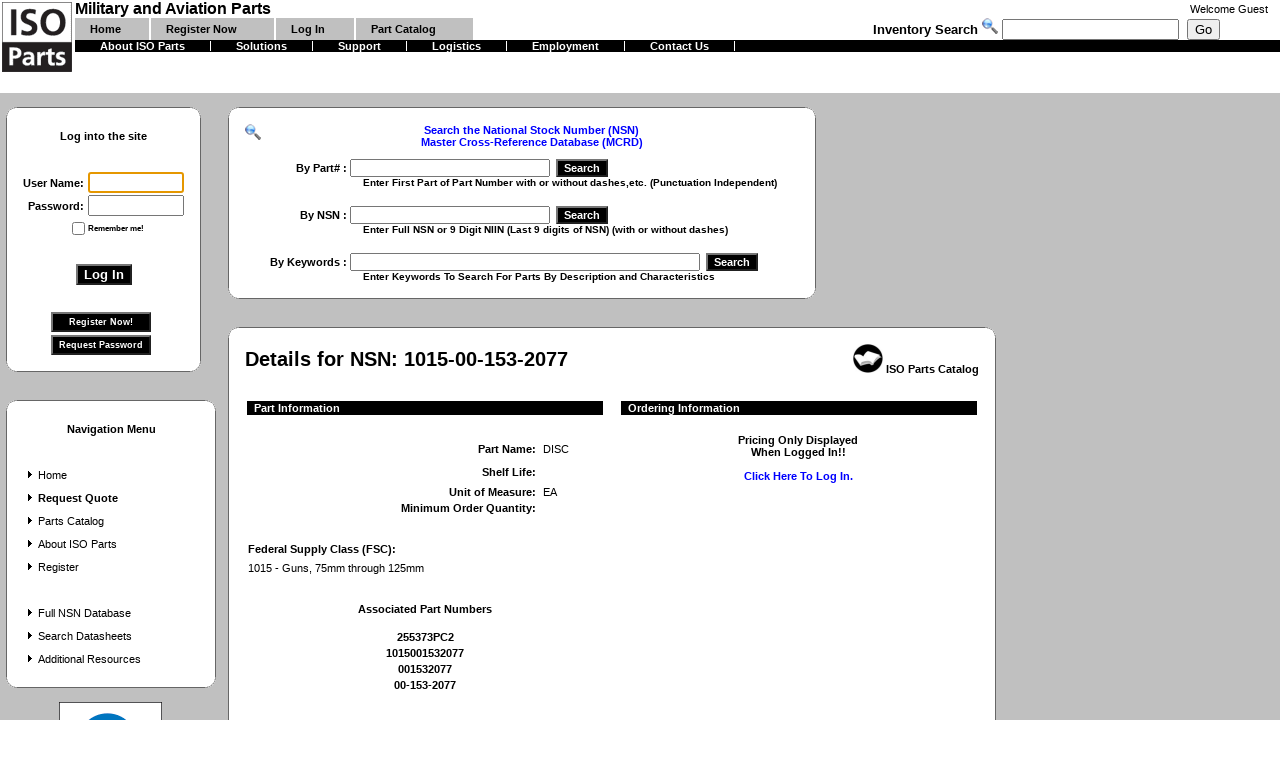

--- FILE ---
content_type: text/html; charset=utf-8
request_url: https://www.iso-parts.com/NSN/1015-00-153-2077
body_size: 37581
content:


<!DOCTYPE HTML PUBLIC "-//W3C//DTD HTML 4.0 Transitional//EN">
<html>
<title>
    1015-00-153-2077
		- Buy Online</title>
<head><meta http-equiv="Content-Type" content="text/html; charset=windows-1252"><meta id="Description" name="description" content="Catalog Page For &lt;%=Request.QueryString(&quot;NSN&quot;)%>. We are stocking distributors - Buy online in confidence."><meta id="KeyWords" name="keywords" content="&lt;%=Request.QueryString(&quot;NSN&quot;)%>,iso parts,iso,military,aviation,spares,parts,components,nsn,national stock number,fsc,federal supply class,cage,ccr,part number,stock,stocking distributor,buy,online,buy online"><meta http-equiv="pics-label" content="(pics-1.1 &quot;http://www.icra.org/ratingsv02.html&quot; comment &quot;ICRAonline EN v2.0&quot; l gen true for &quot;http://www.iso-parts.com&quot; r (nz 1 vz 1 lz 1 oz 1 cz 1) &quot;http://www.rsac.org/ratingsv01.html&quot; l gen true for &quot;http://www.iso-parts.com&quot; r (n 0 s 0 v 0 l 0))"><link href="../App_Themes/Parts/Parts.css" type="text/css" rel="stylesheet" /><title>

</title></head>


<body ms_positioning="FlowLayout" leftmargin="0" rightmargin="0" topmargin="0" bottommargin="0">
    <form method="post" action="./Search_NSN_Details.aspx?NSN=1015-00-153-2077" id="Form1">
<div class="aspNetHidden">
<input type="hidden" name="__EVENTTARGET" id="__EVENTTARGET" value="" />
<input type="hidden" name="__EVENTARGUMENT" id="__EVENTARGUMENT" value="" />
<input type="hidden" name="__LASTFOCUS" id="__LASTFOCUS" value="" />
<input type="hidden" name="__SERVERVIEWSTATE" id="__SERVERVIEWSTATE" value="1" />
<input type="hidden" name="__VIEWSTATE" id="__VIEWSTATE" value="" />
</div>

<script type="text/javascript">
<!--
var theForm = document.forms['Form1'];
if (!theForm) {
    theForm = document.Form1;
}
function __doPostBack(eventTarget, eventArgument) {
    if (!theForm.onsubmit || (theForm.onsubmit() != false)) {
        theForm.__EVENTTARGET.value = eventTarget;
        theForm.__EVENTARGUMENT.value = eventArgument;
        theForm.submit();
    }
}
// -->
</script>


<script src="/WebResource.axd?d=VZXv_f8hOqJzBbYZBoKMyAlubkVSh-oY3PqGwM0dwqYDKBKa9VFOlpPEL0oTMFA7TYI8oJ-gbKhdq8HR1m73V7oyKbajb7t1KeyAOakHnt01&amp;t=638901392248157332" type="text/javascript"></script>

<div class="aspNetHidden">

	<input type="hidden" name="__SCROLLPOSITIONX" id="__SCROLLPOSITIONX" value="0" />
	<input type="hidden" name="__SCROLLPOSITIONY" id="__SCROLLPOSITIONY" value="0" />
</div>
        <table border="0" cellpadding="0" cellspacing="0" width="100%" height="100%">
            <tr>
                <td colspan="3" height="*">
                    
<link href="/MenuStyle.css" type="text/css" rel="stylesheet" />
<table id="table1" cellspacing="0" cellpadding="0" width="100%" border="0">
    <tr>
        <td valign="middle" width="75" bgcolor="#ffffff" rowspan="4">
            <a href="../">
                <img src="../Images/Logo_Square_75.gif" alt="Military, Aviation, Parts and Components. National Stock Number, NSN, Part Number, Search, MCRL, MCRD, CHAR-DATA, Buy, Sell, Marketplace, Free Locator Service" align="middle" border="0" /></a>&nbsp;&nbsp;
        </td>
        <td valign="middle" nowrap bgcolor="#ffffff">
            <b>
                Military and Aviation Parts</b>&nbsp;
        </td>
        <td valign="middle" bgcolor="#ffffff" class="Normal">
            &nbsp;
        </td>
        <td class="Normal" align="right">
            &nbsp;&nbsp;&nbsp;&nbsp;&nbsp;&nbsp; Welcome
            <span id="Public_Header1_lblCustomerName" class="Normal">Guest</span>&nbsp;&nbsp;&nbsp;&nbsp;
        </td>
    </tr>
    <tr>
        <td valign="bottom" bgcolor="#ffffff" colspan="1">
            <script language="javascript" src="/aspnet_client/componentart_webui_client/2_1_2180/A573G988.js" type="text/javascript"></script><script language="javascript" src="/aspnet_client/componentart_webui_client/2_1_2180/A573R188.js" type="text/javascript"></script><script language="javascript" src="/aspnet_client/componentart_webui_client/2_1_2180/A573Z388.js" type="text/javascript"></script><script language="javascript" src="/aspnet_client/componentart_webui_client/2_1_2180/A573W888.js" type="text/javascript"></script><script language="javascript" src="/aspnet_client/componentart_webui_client/2_1_2180/A573Q288.js" type="text/javascript"></script><script language="javascript" src="/aspnet_client/componentart_webui_client/2_1_2180/A573R388.js" type="text/javascript"></script><script language="javascript" type="text/javascript">
//<![CDATA[
/*** ComponentArt Web.UI client-side storage for Public_Header1_HeaderMenu ***/
var ComponentArt_Storage_Public_Header1_HeaderMenu=[['p_Home',-1,[],1,0,,,'Home','/Default.aspx',,,'Home','HeaderMenuItemLook'],['p_Register',-1,[],1,0,,,'Register','/Public/Customer_Registration.aspx',,,'Register Now','HeaderMenuItemLook'],['p_Login',-1,[],1,0,,,'Login','/Public/Customer_Login.aspx',,,'Log In','HeaderMenuItemLook'],['p_Catalog',-1,[],1,0,,,'Catalog','/Public/Catalog_Main.aspx',,,'Part Catalog','HeaderMenuItemLook']]
var ComponentArt_ItemLooks_Public_Header1_HeaderMenu=[[0,'HeaderMenuItemLook',1,'MenuItem',2,'MenuItemOver',6,15,7,15,9,'MenuItemSelected',10,'MenuItemSelected',17,'/Images/MenuBar.gif',20,22],[0,'HeaderMenuSelectedItemLook',1,'MenuItemSelected',6,15,7,15,17,'/Images/MenuBar.gif',20,22]]
var ComponentArt_ScrollLooks_Public_Header1_HeaderMenu=[[0,'HeaderMenuItemLook'],[0,'HeaderMenuItemLook']]
//]]>
</script>
<div style="position:absolute;top:0px;left:0px;visibility:hidden;"><img src="/Images/MenuBar.gif" width="0" height="0" alt="" />
</div><div id="Public_Header1_HeaderMenu_div" style="height:;width:400px;"></div><input id="Public_Header1_HeaderMenu_ContextData" name="Public_Header1_HeaderMenu_ContextData" type="hidden" value /><script language="javascript" type="text/javascript">
//<![CDATA[
if (!(window.cart_menu_documentmousedownhandled))
{
AddEventHandler(document,'mousedown',new Function('event','ComponentArt_Menu_DocumentMouseDown(event)'));
window.cart_menu_documentmousedownhandled = true;
}
//]]>
</script>
<script language="javascript" type="text/javascript">
//<![CDATA[
/*** ComponentArt_Menu_Startup_Public_Header1_HeaderMenu ***/
function ComponentArt_Init_Public_Header1_HeaderMenu() {
if (!(window.cart_menu_kernel_loaded && window.cart_menu_support_loaded))
{
	setTimeout('ComponentArt_Init_Public_Header1_HeaderMenu()', 500);
	return;
}
window.Public_Header1_HeaderMenu = new ComponentArt_Menu('Public_Header1_HeaderMenu',ComponentArt_Storage_Public_Header1_HeaderMenu,ComponentArt_ItemLooks_Public_Header1_HeaderMenu,ComponentArt_ScrollLooks_Public_Header1_HeaderMenu);
Public_Header1_HeaderMenu.CascadeCollapse = true;
Public_Header1_HeaderMenu.ClientSideOnItemSelect = null;
Public_Header1_HeaderMenu.ClientSideOnItemMouseOut = null;
Public_Header1_HeaderMenu.ClientSideOnItemMouseOver = null;
Public_Header1_HeaderMenu.CssClass = null;
Public_Header1_HeaderMenu.CollapseDelay = 500;
Public_Header1_HeaderMenu.CollapseDuration = 200;
Public_Header1_HeaderMenu.CollapseSlide = 2;
Public_Header1_HeaderMenu.CollapseTransition = 0;
Public_Header1_HeaderMenu.CollapseTransitionCustomFilter = null;
Public_Header1_HeaderMenu.ContextControlId = null;
Public_Header1_HeaderMenu.ContextData = null;
Public_Header1_HeaderMenu.ContextMenu = 0;
Public_Header1_HeaderMenu.ControlId = 'Public_Header1:HeaderMenu';
Public_Header1_HeaderMenu.DefaultTarget = '';
Public_Header1_HeaderMenu.ExpandDelay = 0;
Public_Header1_HeaderMenu.ExpandDuration = 200;
Public_Header1_HeaderMenu.ExpandOnClick = false;
Public_Header1_HeaderMenu.ExpandSlide = 2;
Public_Header1_HeaderMenu.ExpandTransition = 0;
Public_Header1_HeaderMenu.ExpandTransitionCustomFilter = null;
Public_Header1_HeaderMenu.Height = null;
Public_Header1_HeaderMenu.HideSelectElements = cart_browser_hideselects && true;
Public_Header1_HeaderMenu.HighlightExpandedPath = true;
Public_Header1_HeaderMenu.MultiPageId = null;
Public_Header1_HeaderMenu.Orientation = 1;
Public_Header1_HeaderMenu.OverlayWindowedElements = cart_browser_overlays && true;
Public_Header1_HeaderMenu.PlaceHolderId = 'Public_Header1_HeaderMenu_div';
Public_Header1_HeaderMenu.ScrollingEnabled = false;
Public_Header1_HeaderMenu.ShadowColor = '#8D8F95';
Public_Header1_HeaderMenu.ShadowEnabled = true;
Public_Header1_HeaderMenu.ShadowOffset = 2;
Public_Header1_HeaderMenu.TopGroupItemSpacing = null;
Public_Header1_HeaderMenu.Width = 400;
ComponentArt_Menu_RenderMenu(Public_Header1_HeaderMenu);
window.Public_Header1_HeaderMenu_loaded = true;
}
ComponentArt_Init_Public_Header1_HeaderMenu();
//]]>
</script>

        </td>
        <td nowrap align="right" bgcolor="#ffffff" colspan="2">
            <font face="Arial" size="2"><strong>Inventory&nbsp;Search&nbsp;<img src="../Images/view.gif" height="16" width="16" border="0" />
                <input name="Public_Header1:InventoryKeyword" type="text" id="Public_Header1_InventoryKeyword" onkeydown="if (event.keyCode == 13){document.getElementById(&#39;Public_Header1_InventorySearch&#39;).click();return false;} else return true;" />&nbsp;
                <input type="submit" name="Public_Header1:InventorySearch" value="Go" id="Public_Header1_InventorySearch" /></strong></font>&nbsp;&nbsp;&nbsp;&nbsp;&nbsp;&nbsp;&nbsp;&nbsp;&nbsp;&nbsp;&nbsp;&nbsp;
            &nbsp;&nbsp;
        </td>
    </tr>
    <tr>
        <td valign="top" bgcolor="#000000" colspan="3">
            <script language="javascript" type="text/javascript">
//<![CDATA[
/*** ComponentArt Web.UI client-side storage for Public_Header1_HeaderSubMenu ***/
var ComponentArt_Storage_Public_Header1_HeaderSubMenu=[['p0',-1,[],1,0,,,,'/Public/Info_AboutUs.aspx',,,'About ISO Parts','HeaderSubMenuItemLook'],['p1',-1,[],1,0,,,,'/Public/Info_Solutions.aspx',,,'Solutions','HeaderSubMenuItemLook'],['p2',-1,[],1,0,,,,'/Public/Info_Support.aspx',,,'Support','HeaderSubMenuItemLook'],['p3',-1,[],1,0,,,,'/Public/Info_Logistics.aspx',,,'Logistics','HeaderSubMenuItemLook'],['p4',-1,[],1,0,,,,'/Public/Info_Employment.aspx',,,'Employment','HeaderSubMenuItemLook'],['p5',-1,[],1,0,,,,'/Public/Info_ContactUs.aspx',,,'Contact Us','HeaderSubMenuItemLook']]
var ComponentArt_ItemLooks_Public_Header1_HeaderSubMenu=[[0,'HeaderSubMenuItemLook',1,'SubMenuItem',2,'SubMenuItemOver',6,25,7,25,9,'SubMenuItemSelected',10,'SubMenuItemSelected',17,'/Images/MenuBar.gif',20,10],[0,'HeaderSubMenuSelectedItemLook',1,'SubMenuItemSelected',6,25,7,25,17,'/Images/MenuBar.gif',20,10]]
var ComponentArt_ScrollLooks_Public_Header1_HeaderSubMenu=[[0,'HeaderSubMenuItemLook'],[0,'HeaderSubMenuItemLook']]
//]]>
</script>
<div style="position:absolute;top:0px;left:0px;visibility:hidden;"><img src="/Images/MenuBar.gif" width="0" height="0" alt="" />
</div><div id="Public_Header1_HeaderSubMenu_div" style="height:;width:400px;"></div><input id="Public_Header1_HeaderSubMenu_ContextData" name="Public_Header1_HeaderSubMenu_ContextData" type="hidden" value /><script language="javascript" type="text/javascript">
//<![CDATA[
if (!(window.cart_menu_documentmousedownhandled))
{
AddEventHandler(document,'mousedown',new Function('event','ComponentArt_Menu_DocumentMouseDown(event)'));
window.cart_menu_documentmousedownhandled = true;
}
//]]>
</script>
<script language="javascript" type="text/javascript">
//<![CDATA[
/*** ComponentArt_Menu_Startup_Public_Header1_HeaderSubMenu ***/
function ComponentArt_Init_Public_Header1_HeaderSubMenu() {
if (!(window.cart_menu_kernel_loaded && window.cart_menu_support_loaded))
{
	setTimeout('ComponentArt_Init_Public_Header1_HeaderSubMenu()', 500);
	return;
}
window.Public_Header1_HeaderSubMenu = new ComponentArt_Menu('Public_Header1_HeaderSubMenu',ComponentArt_Storage_Public_Header1_HeaderSubMenu,ComponentArt_ItemLooks_Public_Header1_HeaderSubMenu,ComponentArt_ScrollLooks_Public_Header1_HeaderSubMenu);
Public_Header1_HeaderSubMenu.CascadeCollapse = true;
Public_Header1_HeaderSubMenu.ClientSideOnItemSelect = null;
Public_Header1_HeaderSubMenu.ClientSideOnItemMouseOut = null;
Public_Header1_HeaderSubMenu.ClientSideOnItemMouseOver = null;
Public_Header1_HeaderSubMenu.CssClass = null;
Public_Header1_HeaderSubMenu.CollapseDelay = 500;
Public_Header1_HeaderSubMenu.CollapseDuration = 200;
Public_Header1_HeaderSubMenu.CollapseSlide = 2;
Public_Header1_HeaderSubMenu.CollapseTransition = 0;
Public_Header1_HeaderSubMenu.CollapseTransitionCustomFilter = null;
Public_Header1_HeaderSubMenu.ContextControlId = null;
Public_Header1_HeaderSubMenu.ContextData = null;
Public_Header1_HeaderSubMenu.ContextMenu = 0;
Public_Header1_HeaderSubMenu.ControlId = 'Public_Header1:HeaderSubMenu';
Public_Header1_HeaderSubMenu.DefaultTarget = '';
Public_Header1_HeaderSubMenu.ExpandDelay = 0;
Public_Header1_HeaderSubMenu.ExpandDuration = 200;
Public_Header1_HeaderSubMenu.ExpandOnClick = false;
Public_Header1_HeaderSubMenu.ExpandSlide = 2;
Public_Header1_HeaderSubMenu.ExpandTransition = 0;
Public_Header1_HeaderSubMenu.ExpandTransitionCustomFilter = null;
Public_Header1_HeaderSubMenu.Height = null;
Public_Header1_HeaderSubMenu.HideSelectElements = cart_browser_hideselects && true;
Public_Header1_HeaderSubMenu.HighlightExpandedPath = true;
Public_Header1_HeaderSubMenu.MultiPageId = null;
Public_Header1_HeaderSubMenu.Orientation = 1;
Public_Header1_HeaderSubMenu.OverlayWindowedElements = cart_browser_overlays && true;
Public_Header1_HeaderSubMenu.PlaceHolderId = 'Public_Header1_HeaderSubMenu_div';
Public_Header1_HeaderSubMenu.ScrollingEnabled = false;
Public_Header1_HeaderSubMenu.ShadowColor = '#8D8F95';
Public_Header1_HeaderSubMenu.ShadowEnabled = true;
Public_Header1_HeaderSubMenu.ShadowOffset = 2;
Public_Header1_HeaderSubMenu.TopGroupItemSpacing = null;
Public_Header1_HeaderSubMenu.Width = 400;
ComponentArt_Menu_RenderMenu(Public_Header1_HeaderSubMenu);
window.Public_Header1_HeaderSubMenu_loaded = true;
}
ComponentArt_Init_Public_Header1_HeaderSubMenu();
//]]>
</script>

        </td>
    </tr>
</table>

                </td>
            </tr>
            <tr>
                <td height="100%" bgcolor="#c0c0c0" width="220" valign="top">
                    
<table cellSpacing="0" cellPadding="0" border="0">
	<tr>
		<td width="23"><img src="../Images/top-left.gif" id="Customer_Login1_IMG1" height="31" width="23" border="0" /></td>
		<td class="boxtop" colSpan="2"></td>
		<td width="23"><img src="../Images/top-right.gif" id="Customer_Login1_IMG2" height="31" width="23" border="0" /></td>
	</tr>
	<tr>
		<td width="23" class="boxleft" height="24"></td>
		<td align="center" bgColor="#ffffff" colSpan="2"><span id="Customer_Login1_lblLogin" class="NormalBold">Log into the site</span></td>
		<td width="23" class="boxright" height="24"></td>
	</tr>
	<tr>
		<td width="23" class="boxleft" height="23"></td>
		<td align="center" bgColor="#ffffff" colSpan="2"><span id="Customer_Login1_lblError" class="NormalBoldError"></span></td>
		<td width="23" class="boxright" height="23"></td>
	</tr>
	<tr>
		<td width="23" class="boxleft" height="23"></td>
		<td noWrap align="right" bgColor="#ffffff"><span id="Customer_Login1_lblUsername" class="NormalBold">User Name:</span>&nbsp;</td>
		<td align="left" bgColor="#ffffff"><input name="Customer_Login1:tbUsername" type="text" maxlength="50" id="Customer_Login1_tbUsername" style="width:96px;" /></td>
		<td width="23" class="boxright" height="23"></td>
	</tr>
	<tr>
		<td width="23" class="boxleft" height="23"></td>
		<td noWrap align="right" bgColor="#ffffff"><span id="Customer_Login1_lblPassword" class="NormalBold">Password:</span>&nbsp;</td>
		<td align="left" bgColor="#ffffff"><input name="Customer_Login1:tbPassword" type="password" maxlength="25" id="Customer_Login1_tbPassword" onkeydown="if (event.keyCode == 13){document.getElementById(&#39;Customer_Login1_cmdLogin&#39;).click();return false;} else return true;" style="width:96px;" /></td>
		<td width="23" class="boxright" height="23"></td>
	</tr>
	<tr>
		<td width="23" class="boxleft" height="23"></td>
		<td noWrap align="right" bgColor="#ffffff"><input id="Customer_Login1_cbRememberMe" type="checkbox" name="Customer_Login1:cbRememberMe" /></td>
		<td align="left" bgColor="#ffffff"><span id="Customer_Login1_lblRememberMe" class="SmallBold">Remember me!</span></td>
		<td width="23" class="boxright" height="23"></td>
	</tr>
	<tr>
		<td width="23" class="boxleft" height="23"></td>
		<td align="left" bgColor="#ffffff" colSpan="2">&nbsp;
		</td>
		<td width="23" class="boxright" height="23"></td>
	</tr>
	<tr>
		<td width="23" class="boxleft" height="23"></td>
		<td align="center" bgColor="#ffffff" colSpan="2"><input type="submit" name="Customer_Login1:cmdLogin" value="Log In" id="Customer_Login1_cmdLogin" style="color:White;background-color:Black;font-family:Arial;font-weight:bold;" /></td>
		<td width="23" class="boxright" height="23"></td>
	</tr>
	<tr>
		<td width="23" class="boxleft" height="23"></td>
		<td align="left" bgColor="#ffffff" colSpan="2">&nbsp;
		</td>
		<td width="23" class="boxright" height="23"></td>
	</tr>
	<tr>
		<td width="23" class="boxleft" height="23"></td>
		<td class="Normal" align="center" bgColor="#ffffff" colSpan="2">
			<input type="submit" name="Customer_Login1:cmdRegister" value="Register Now!" id="Customer_Login1_cmdRegister" style="color:White;background-color:Black;font-family:Arial;font-size:7pt;font-weight:bold;height:20px;width:100px;" /><font size="4">&nbsp;</font><br>
			<input type="submit" name="Customer_Login1:cmdPassword" value="Request Password" id="Customer_Login1_cmdPassword" style="color:White;background-color:Black;font-family:Arial;font-size:7pt;font-weight:bold;height:20px;width:100px;" /><font size="4">&nbsp;</font>
		</td>
		<td width="23" class="boxright" height="23"></td>
	</tr>
	<tr>
		<td width="23"><img src="../Images/bottom-left.gif" id="Customer_Login1_IMG3" height="31" width="23" border="0" /></td>
		<td class="boxbottom" colSpan="2">&nbsp;</td>
		<td width="23"><img src="../Images/bottom-right.gif" id="Customer_Login1_IMG4" height="31" width="23" border="0" /></td>
	</tr>
</table>
                    
<table cellSpacing="0" cellPadding="0" width="222" border="0">
	<tr>
		<td width="23"><img src="../Images/top-left.gif" height="31" width="23" border="0" /></td>
		<td class="boxtop"></td>
		<td width="23"><img src="../Images/top-right.gif" height="31" width="23" border="0" /></td>
	</tr>
	<tr>
		<td width="23" class="boxleft" height="24"></td>
		<td noWrap align="center" bgColor="#ffffff"><span id="Public_Menu1_lblPublicMenu" class="NormalBold" style="font-weight:bold;">Navigation Menu</span></td>
		<td width="23" class="boxright" height="24"></td>
	</tr>
	<tr>
		<td width="23" class="boxleft" height="23"></td>
		<td align="center" bgColor="#ffffff"></td>
		<td width="23" class="boxright" height="23"></td>
	</tr>
	<tr>
		<td width="23" class="boxleft" height="23"></td>
		<td align="left" bgColor="#ffffff"><a id="Public_Menu1_lbHome" class="Normal" href="javascript:__doPostBack(&#39;Public_Menu1$lbHome&#39;,&#39;&#39;)"><img src="../Images/arrow_black.gif" border="0" />Home</a></td>
		<td width="23" class="boxright" height="23"></td>
	</tr>
	<tr>
		<td width="23" class="boxleft" height="23"></td>
		<td align="left" bgColor="#ffffff"><a id="Public_Menu1_lbRequestQuote" class="NormalBold" href="javascript:__doPostBack(&#39;Public_Menu1$lbRequestQuote&#39;,&#39;&#39;)"><img src="../Images/arrow_black.gif" border="0" />Request Quote</a></td>
		<td width="23" class="boxright" height="23"></td>
	</tr>
	<tr>
		<td width="23" class="boxleft" height="23"></td>
		<td align="left" bgColor="#ffffff"><a id="Public_Menu1_lbCatalog" class="Normal" href="javascript:__doPostBack(&#39;Public_Menu1$lbCatalog&#39;,&#39;&#39;)"><img src="../Images/arrow_black.gif" border="0" />Parts Catalog</a></td>
		<td width="23" class="boxright" height="23"></td>
	</tr>
	<tr>
		<td width="23" class="boxleft" height="23"></td>
		<td align="left" bgColor="#ffffff"><a id="Public_Menu1_lbAbout" class="Normal" href="javascript:__doPostBack(&#39;Public_Menu1$lbAbout&#39;,&#39;&#39;)"><img src="../Images/arrow_black.gif" border="0" />About ISO Parts</a></td>
		<td width="23" class="boxright" height="23"></td>
	</tr>
	<tr>
		<td width="23" class="boxleft" height="23"></td>
		<td align="left" bgColor="#ffffff"><a id="Public_Menu1_lbRegister" class="Normal" href="javascript:__doPostBack(&#39;Public_Menu1$lbRegister&#39;,&#39;&#39;)"><img src="../Images/arrow_black.gif" border="0" />Register</a></td>
		<td width="23" class="boxright" height="23"></td>
	</tr>
	<tr>
		<td width="23" class="boxleft" height="23"></td>
		<td align="center" bgColor="#ffffff">&nbsp;</td>
		<td width="23" class="boxright" height="23"></td>
	</tr>
	<tr>
		<td width="23" class="boxleft" height="23"></td>
		<td align="left" bgColor="#ffffff"><a id="Public_Menu1_lbNSNDatabase" class="Normal" href="javascript:__doPostBack(&#39;Public_Menu1$lbNSNDatabase&#39;,&#39;&#39;)"><img src="../Images/arrow_black.gif" border="0" />Full NSN Database</a></td>
		<td width="23" class="boxright" height="23"></td>
	</tr>
	<tr>
		<td width="23" class="boxleft" height="23"></td>
		<td align="left" bgColor="#ffffff"><a id="Public_Menu1_LB_DataSheets" class="Normal" href="javascript:__doPostBack(&#39;Public_Menu1$LB_DataSheets&#39;,&#39;&#39;)"><img src="../Images/arrow_black.gif" border="0" />Search Datasheets</a></td>
		<td width="23" class="boxright" height="23"></td>
	</tr>
	<tr>
		<td width="23" class="boxleft" height="23"></td>
		<td align="left" bgColor="#ffffff"><a id="Public_Menu1_lbLinks" class="Normal" href="javascript:__doPostBack(&#39;Public_Menu1$lbLinks&#39;,&#39;&#39;)"><img src="../Images/arrow_black.gif" border="0" />Additional Resources</a></td>
		<td width="23" class="boxright" height="23"></td>
	</tr>
	<tr>
		<td width="23"><img src="../Images/bottom-left.gif" height="31" width="23" border="0" /></td>
		<td class="boxbottom">&nbsp;</td>
		<td width="23"><img src="../Images/bottom-right.gif" height="31" width="23" border="0" /></td>
	</tr>
</table>

                    <div class="ISOC">
                      <a id="HL_ISO_REG" class="normal" href="../images/ISO_9001_2015_AS9120_2016_Certificate.pdf" target="_blank"><img src="../Images/iso-registered4.gif" alt="ISO 9001:2015 Registered" style="border:none;" />
							<br />View our ISO 9001:2015 AS9120:2016 Certificate
							</a>
                    </div>
                </td>
                <td height="100%" bgcolor="#c0c0c0" valign="top" width="100%" colspan="2">
                    
<table cellSpacing="0" cellPadding="0" width="600" border="0">
	<tr>
		<td width="23"><img src="../Images/top-left.gif" height="31" width="23" border="0" /></td>
		<td class="boxtop"></td>
		<td width="23"><img src="../Images/top-right.gif" height="31" width="23" border="0" /></td>
	</tr>
	<tr>
		<td width="23" class="boxleft"></td>
		<td align="left">
			<TABLE id="Table1" cellSpacing="0" cellPadding="0" width="100%" align="center" border="0">
				<TR>
					<TD class="NormalBold" vAlign="top" noWrap align="center" bgColor="#ffffff"><img src="../Images/view.gif" height="16" alt="NSN National Stock Number Search, Part Number Search, Cross-Reference, MCRD, MCRL, Military, Aviation Components, Technical Characteristics, Management Data" width="16" align="left" border="0" /><font color="blue">Search 
							the National Stock Number (NSN)
							<BR>
							Master Cross-Reference Database (MCRD)</font>
					</TD>
				</TR>
				<TR>
					<TD vAlign="middle" noWrap align="center" bgColor="#ffffff"><FONT size="1">&nbsp;</FONT></TD>
				</TR>
				<tr>
					<td noWrap align="center" bgColor="#ffffff">
						<table id="SearchTable" cellSpacing="0" cellPadding="0" border="0">
							<tr>
								<td class="NormalBold" align="right">By Part# :&nbsp;</td>
								<td class="Normal" align="left"><input name="Search_NSN1:PartNumber" type="text" id="Search_NSN1_PartNumber" class="Normal" onkeydown="if (event.keyCode == 13){document.getElementById(&#39;Search_NSN1_GoPart&#39;).click();return false;} else return true;" style="width:200px;" />&nbsp;
									<input type="submit" name="Search_NSN1:GoPart" value="Search" id="Search_NSN1_GoPart" class="NormalBold" style="color:White;background-color:Black;" /></td>
							</tr>
							<tr>
								<td class="SmallBold" align="left" colSpan="2"><FONT face="Arial" size="1">&nbsp;&nbsp;&nbsp;&nbsp;&nbsp;&nbsp;&nbsp;&nbsp;&nbsp; 
										&nbsp;&nbsp;&nbsp;&nbsp;&nbsp;&nbsp;&nbsp;&nbsp;&nbsp; 
										&nbsp;&nbsp;&nbsp;&nbsp;&nbsp;&nbsp;&nbsp;&nbsp;&nbsp;&nbsp;&nbsp; Enter First 
										Part of Part Number with or without dashes,etc. (Punctuation Independent)</FONT>
								</td>
							</tr>
							<tr>
								<td colSpan="2">&nbsp;</td>
							</tr>
							<tr>
								<td class="NormalBold" align="right">By NSN :&nbsp;</td>
								<td class="Normal" align="left"><input name="Search_NSN1:NSN" type="text" id="Search_NSN1_NSN" class="Normal" onkeydown="if (event.keyCode == 13){document.getElementById(&#39;Search_NSN1_GoNSN&#39;).click();return false;} else return true;" style="width:200px;" />&nbsp;
									<input type="submit" name="Search_NSN1:GoNSN" value="Search" id="Search_NSN1_GoNSN" class="NormalBold" style="color:White;background-color:Black;" /></td>
							</tr>
							<tr>
								<td class="SmallBold" align="left" colSpan="2"><FONT face="Arial" size="1">&nbsp;&nbsp;&nbsp;&nbsp;&nbsp;&nbsp;&nbsp;&nbsp;&nbsp; 
										&nbsp;&nbsp;&nbsp;&nbsp;&nbsp;&nbsp;&nbsp;&nbsp;&nbsp; 
										&nbsp;&nbsp;&nbsp;&nbsp;&nbsp;&nbsp;&nbsp;&nbsp;&nbsp;&nbsp;&nbsp; Enter Full 
										NSN or 9 Digit NIIN (Last 9 digits of NSN) (with or without dashes)</FONT>
								</td>
							</tr>
							<tr>
								<td colSpan="2">&nbsp;</td>
							</tr>
							<tr>
								<td class="NormalBold" align="right">By Keywords :&nbsp;</td>
								<td class="Normal" align="left"><input name="Search_NSN1:Keywords" type="text" id="Search_NSN1_Keywords" class="Normal" onkeydown="if (event.keyCode == 13){document.getElementById(&#39;Search_NSN1_SubmitKeyword&#39;).click();return false;} else return true;" style="width:350px;" />&nbsp;
									<input type="submit" name="Search_NSN1:SubmitKeyword" value="Search" id="Search_NSN1_SubmitKeyword" class="NormalBold" style="color:White;background-color:Black;" /></td>
							</tr>
							<tr>
								<td class="SmallBold" align="left" colSpan="2"><FONT face="Arial" size="1">&nbsp;&nbsp;&nbsp;&nbsp;&nbsp;&nbsp;&nbsp;&nbsp;&nbsp; 
										&nbsp;&nbsp;&nbsp;&nbsp;&nbsp;&nbsp;&nbsp;&nbsp;&nbsp; 
										&nbsp;&nbsp;&nbsp;&nbsp;&nbsp;&nbsp;&nbsp;&nbsp;&nbsp;&nbsp;&nbsp; Enter 
										Keywords To Search For Parts By Description and Characteristics</FONT>
								</td>
							</tr>
						</table>
					</td>
				</tr>
			</TABLE>
		</td>
		<td width="23" class="boxright"></td>
	</tr>
	<tr>
		<td width="23"><img src="../Images/bottom-left.gif" height="31" width="23" border="0" /></td>
		<td class="boxbottom"></td>
		<td width="23"><img src="../Images/bottom-right.gif" height="31" width="23" border="0" /></td>
	</tr>
</table>

                    
<table id="table1" height="*" cellSpacing="0" cellPadding="0" width="700" border="0">
	<tr>
		<td width="23"><img src="../Images/top-left.gif" height="31" width="23" border="0" /></td>
		<td width="100%" class="boxtop" colSpan="4"></td>
		<td width="23"><img src="../Images/top-right.gif" height="31" width="23" border="0" /></td>
	</tr>
	<tr>
		<td width="23" class="boxleft" height="24"></td>
		<td colspan="2" bgcolor="white" class="LargeBold">
			Details for NSN:
			<span id="Search_NSN_Catalog1_lblNSN" class="LargeBold">1015-00-153-2077</span>
		</td>
		<td colSpan="2" bgcolor="white" class="NormalBold">
			<p align="right"><img src="../Images/Icon_Catalog.gif" />&nbsp;ISO Parts Catalog</p>
		</td>
		<td width="23" class="boxright" height="24"></td>
	</tr>
	<tr>
		<td width="23" class="boxleft" height="24"></td>
		<td colSpan="4" bgcolor="white">&nbsp;
		</td>
		<td width="23" class="boxright" height="24"></td>
	</tr>
	<tr>
		<td width="23" class="boxleft" height="24"></td>
		<td vAlign="top" colSpan="2" bgcolor="white">
			<table id="table2" width="360" border="0">
				<tr>
					<td class="NormalBold" bgColor="#000000" colSpan="2">&nbsp;&nbsp;<font color="white">Part 
							Information</font>
					</td>
				</tr>
				<tr>
					<td colSpan="2">&nbsp;
					</td>
				</tr>
				<tr>
					<td class="NormalBold" align="right" height="21">Part Name:&nbsp;
					</td>
					<td class="Normal" height="21"><span id="Search_NSN_Catalog1_lblPartName" class="Normal">DISC</span></td>
				</tr>
				<tr>
					<td class="NormalBold" align="right" height="21">Shelf Life:&nbsp;
					</td>
					<td class="Normal" height="21" nowrap><span id="Search_NSN_Catalog1_lblShelfLife" class="Normal"></span></td>
				</tr>
				<tr>
					<td class="NormalBold" align="right"><b>Unit of Measure:&nbsp; </b>
					</td>
					<td class="Normal"><span id="Search_NSN_Catalog1_lblUnitOfMeasure" class="Normal">EA</span></td>
				</tr>
				<tr>
					<td class="NormalBold" align="right" nowrap>Minimum Order Quantity:&nbsp;
					</td>
					<td class="Normal"><span id="Search_NSN_Catalog1_lblMinimumOrderQuantity" class="Normal"></span></td>
				</tr>
				<tr>
					<td colSpan="2">&nbsp;
					</td>
				</tr>
				<tr>
					<td class="NormalBold" colSpan="2" height="20">Federal Supply Class (FSC):&nbsp;
					</td>
				</tr>
				<tr>
					<td class="Normal" colSpan="2"><span id="Search_NSN_Catalog1_lblFSC" class="Normal">1015 - Guns, 75mm through 125mm</span></td>
				</tr>
				<tr>
					<td colSpan="2">&nbsp;
					</td>
				</tr>
				<TR>
					<TD colSpan="2" height="20" align="center">
						<table id="Search_NSN_Catalog1_NSNParts" cellspacing="0" style="border-collapse:collapse;">
	<tr>
		<td>
								<tr>
									<td>
										<p class="NormalBold" align="center">Associated Part Numbers<br>
											<br>
										</p>
									</td>
								</tr>
							</td>
	</tr><tr>
		<td>
								<tr>
									<td>
										<p class="NormalBold" align="center"><a href='/Public/Search_Inventory_Results.aspx?Keyword=255373PC2'>255373PC2</a></p>
									</td>
								</tr>
							</td>
	</tr><tr>
		<td>
								<tr>
									<td>
										<p class="NormalBold" align="center"><a href='/Public/Search_Inventory_Results.aspx?Keyword=1015001532077'>1015001532077</a></p>
									</td>
								</tr>
							</td>
	</tr><tr>
		<td>
								<tr>
									<td>
										<p class="NormalBold" align="center"><a href='/Public/Search_Inventory_Results.aspx?Keyword=001532077'>001532077</a></p>
									</td>
								</tr>
							</td>
	</tr><tr>
		<td>
								<tr>
									<td>
										<p class="NormalBold" align="center"><a href='/Public/Search_Inventory_Results.aspx?Keyword=00-153-2077'>00-153-2077</a></p>
									</td>
								</tr>
							</td>
	</tr>
</table></TD>
				</TR>
				<TR>
					<TD colSpan="2"></TD>
				</TR>
			</table>
		</td>
		<td bgcolor="white">
			&nbsp;
		</td>
		<td valign="top" bgcolor="white">
			<table id="Search_NSN_Catalog1_PricingTable" width="100%" border="0" class="NormalBold">
	<tr>
		<td class="NormalBold" bgcolor="#000000" colspan="2">&nbsp;&nbsp;<font color="white">Ordering 
							Information</font>
					</td>
	</tr>
	<tr>
		<td>&nbsp;
					</td>
	</tr>
	<tr>
		<TD valign="top" align="center" height="154">
						
						<span id="Search_NSN_Catalog1_lblPriceNotDisplayed" class="NormalBold">Pricing Only Displayed<br>When Logged In!!<br><br><a href='/Public/Customer_Login.aspx'>
								<font color="blue">Click Here To Log In.</font></a></span></TD>
	</tr>
	<tr>
		<TD>&nbsp;
					</TD>
	</tr>
	<tr>
		<TD class="NormalBold" valign="middle" nowrap="nowrap">
						<P align="center">
							
							&nbsp;&nbsp;&nbsp;
							</P>
					</TD>
	</tr>
	<tr>
		<td>
						<P align="center">&nbsp;
							</P>
					</td>
	</tr>
</table>

			
		</td>
		<td width="23" class="boxright" height="24"></td>
	</tr>
	<tr>
		<td width="23" class="boxleft" height="24"></td>
		<td colSpan="4" bgcolor="white">&nbsp;
		</td>
		<td width="23" class="boxright" height="24"></td>
	</tr>
	<tr>
		<td width="23" class="boxleft" height="24"></td>
		<td class="NormalBold" valign="middle" bgcolor="#000000">
			<font color="#ffffff">&nbsp;&nbsp;Part Images:&nbsp;&nbsp;
				<select name="Search_NSN_Catalog1:ddImages" onchange="javascript:setTimeout(&#39;__doPostBack(\&#39;Search_NSN_Catalog1$ddImages\&#39;,\&#39;\&#39;)&#39;, 0)" language="javascript" id="Search_NSN_Catalog1_ddImages" class="SmallBold">

</select>
			</font>
		</td>
		<td bgcolor="#ffffff">
			&nbsp;
		</td>
		<td bgcolor="#ffffff">
			&nbsp;
		</td>
		<td class="NormalBold" bgcolor="#000000" valign="middle">
			<font color="#ffffff">&nbsp;&nbsp;Related Documents </font>
		</td>
		<td width="23" class="boxright" height="24"></td>
	</tr>
	<tr>
		<td width="23" class="boxleft" height="24"></td>
		<td class="NormalBold" valign="top" bgcolor="white">
			<p align="center"><br>
				<img id="Search_NSN_Catalog1_PartImage" class="Normal" src="../Images/Catalog/NoneDefined.jpg" align="middle" style="border-color:Black;border-width:3px;border-style:Groove;height:260px;width:360px;" /><br>
				<br>
				</p>
			<p>&nbsp;</p>
		</td>
		<td bgcolor="white">
			&nbsp;
		</td>
		<td bgcolor="white">
			&nbsp;
		</td>
		<td class="NormalBold" valign="top" bgcolor="white">
			<p align="center">
				<br>
				<select size="4" name="Search_NSN_Catalog1:Documents" onchange="javascript:setTimeout(&#39;__doPostBack(\&#39;Search_NSN_Catalog1$Documents\&#39;,\&#39;\&#39;)&#39;, 0)" language="javascript" id="Search_NSN_Catalog1_Documents" class="NormalBold" style="height:260px;width:360px;">

</select><BR>
				<a id="Search_NSN_Catalog1_ViewDocument" href="javascript:__doPostBack(&#39;Search_NSN_Catalog1$ViewDocument&#39;,&#39;&#39;)"><img src="../Images/view.gif" border="0" />&nbsp;Click 
				To View Document</a></p>
		</td>
		<td width="23" class="boxright" height="24"></td>
	</tr>
	<tr>
		<td width="23" class="boxleft" height="24"></td>
		<td colSpan="4" bgcolor="white">&nbsp;</td>
		<td width="23" class="boxright" height="24"></td>
	</tr>
	<tr>
		<td width="23" class="boxleft" height="24"></td>
		<td colSpan="4" bgcolor="white" align="center">
			
		</td>
		<td width="23" class="boxright" height="24"></td>
	</tr>
	<tr>
		<td width="23" class="boxleft" height="24"></td>
		<td colSpan="4" bgcolor="white">&nbsp;</td>
		<td width="23" class="boxright" height="24"></td>
	</tr>
	<tr>
		<td width="23"><img src="../Images/bottom-left.gif" height="31" width="23" border="0" /></td>
		<td width="100%" class="boxbottom" colSpan="4">&nbsp;</td>
		<td width="23"><img src="../Images/bottom-right.gif" height="31" width="23" border="0" /></td>
	</tr>
</table>

                </td>
            </tr>
            <tr>
                <td colspan="3" bgcolor="#000000">
                    
<table id="table1" cellSpacing="0" cellPadding="0" width="100%" border="0">
	<tr>
		<td bgColor="#c0c0c0" colSpan="3" height="19">
			<P class="Normal" align="center"><BR>
				Credit Cards Accepted - Government Cards Welcome&nbsp;&nbsp;
				<img id="Public_Footer1_Image1" src="../Images/CreditCards.gif" alt="Credit Cards Accepted" align="middle" />&nbsp;&nbsp; 
				Payment Terms Available On Request (Discretion Reserved)
			</P>
		</td>
	</tr>
	<tr>
		<td class="Normal" noWrap bgColor="#000000" height="19">
			<P align="center">&nbsp;&nbsp; <a 
      href='/Public/Info_PrivacyPolicy.aspx' 
      name="Privacy Policy"><font color="#ffffff">Privacy Policy</font></a>
			</P>
		</td>
		<td width="80%" bgColor="#000000" height="19">
			<P align="center"><span id="Public_Footer1_CopyrightYear" class="Normal" style="color:White;font-family:Arial;font-size:XX-Small;">Copyright © ISO Parts, Inc. 2026</span></P>
		</td>
		<td noWrap bgColor="#000000" height="19">&nbsp;&nbsp; &nbsp;&nbsp;&nbsp;
			
					<a href='http://www.partstalk.info'><font color="#FFFFFF" size="1">
							Talk
						</font></a>
				&nbsp;&nbsp;
		</td>
	</tr>
</table>

<script src="http://www.google-analytics.com/urchin.js" type="text/javascript"></script>
<script type="text/javascript">
_uacct = "UA-616585-1";
urchinTracker();
</script>
<!-- Start Quantcast tag -->
<script type="text/javascript" src="http://edge.quantserve.com/quant.js"></script>
<script type="text/javascript">_qacct="p-706JrUVfLLn6U";quantserve();</script>
<noscript>
<a href="http://www.quantcast.com/p-706JrUVfLLn6U" target="_blank"><img src="http://pixel.quantserve.com/pixel/p-706JrUVfLLn6U.gif" style="display: none" border="0" height="1" width="1" alt="Quantcast"/></a>
</noscript>
<!-- End Quantcast tag -->


                </td>
            </tr>
        </table>
    
<SCRIPT language='javascript'>document.getElementById('Customer_Login1_tbUsername').focus() </SCRIPT>
<script type="text/javascript">
<!--

theForm.oldSubmit = theForm.submit;
theForm.submit = WebForm_SaveScrollPositionSubmit;

theForm.oldOnSubmit = theForm.onsubmit;
theForm.onsubmit = WebForm_SaveScrollPositionOnSubmit;
// -->
</script>
</form>
</body>
</html>


--- FILE ---
content_type: text/css
request_url: https://www.iso-parts.com/App_Themes/Parts/Parts.css
body_size: 8584
content:
BODY
{
    BACKGROUND-COLOR: white;
    FONT-FAMILY: Verdana, Helvetica, sans-serif;
    FONT-SIZE: .8em;
    FONT-WEIGHT: normal;
    LETTER-SPACING: normal;
    TEXT-TRANSFORM: none;
    WORD-SPACING: normal;
    color:#000000;
}

.Normal {
    FONT-FAMILY: Verdana, Helvetica, sans-serif;
    FONT-SIZE: 8pt;
    FONT-WEIGHT: normal;
    LETTER-SPACING: normal;
    TEXT-TRANSFORM: none;
    WORD-SPACING: normal;
    color:#000000;
}

.NormalSmall {
    FONT-FAMILY: Verdana, Helvetica, sans-serif;
    FONT-SIZE: 6pt;
    FONT-WEIGHT: normal;
    LETTER-SPACING: normal;
    TEXT-TRANSFORM: none;
    WORD-SPACING: normal;
    color:#000000;
}

.NormalBold {
    FONT-FAMILY: Verdana, Helvetica, sans-serif;
    FONT-SIZE: 8pt;
    FONT-WEIGHT: bold;
    LETTER-SPACING: normal;
    TEXT-TRANSFORM: none;
    WORD-SPACING: normal;
    color:#000000;
}

.SmallBold {
    FONT-FAMILY: Verdana, Helvetica, sans-serif;
    FONT-SIZE: 6pt;
    FONT-WEIGHT: bold;
    LETTER-SPACING: normal;
    TEXT-TRANSFORM: none;
    WORD-SPACING: normal;
    color:#000000;
}

.NormalBoldError
{
	font-weight: bold;
	font-size: 8pt;
	word-spacing: normal;
	text-transform: none;
	color: red;
	font-family: Verdana, Helvetica, sans-serif;
	letter-spacing: normal;
}

.NormalBoldBlue
{
	font-weight: bold;
	font-size: 8pt;
	word-spacing: normal;
	text-transform: none;
	color: blue;
	font-family: Verdana, Helvetica, sans-serif;
	letter-spacing: normal;
}

.SmallBoldBlue {
    FONT-FAMILY: Verdana, Helvetica, sans-serif;
    FONT-SIZE: 6pt;
    FONT-WEIGHT: bold;
    LETTER-SPACING: normal;
    TEXT-TRANSFORM: none;
    WORD-SPACING: normal;
    color:deepskyblue;
}

H1, H2, H3, H4, H5, TH, THEAD, TFOOT
{
    COLOR: #000000;
}
H1
{
	font-weight: bold;
	font-size: 16px;
	word-spacing: normal;
	text-transform: none;
	font-style: normal;
	font-family: arial,verdana,helvetica,sans-serif;
	letter-spacing: normal;
	text-decoration: none;
}	
		
H2	{	
	font-family: Verdana, Arial, Helvetica, sans-serif;
	font-size:	1.75em;
	font-weight:	700;
	font-style:	normal;
	text-decoration:	none;
	word-spacing:	normal;
	letter-spacing:	normal;
	text-transform:	none;
	}	
		
H3	{	
	font-family: Verdana, Arial, Helvetica, sans-serif;
	font-size:	1.58em;
	font-weight:	500;
	font-style:	normal;
	text-decoration:	none;
	word-spacing:	normal;
	letter-spacing:	normal;
	text-transform:	none;
	}	
		
H4	{	
	font-family: Verdana, Arial, Helvetica, sans-serif;
	font-size:	1.33em;
	font-weight:	500;
	text-decoration:	none;
	word-spacing:	normal;
	letter-spacing:	normal;
	text-transform:	none;
	}	
		
H5, DT	{	
	font-family: Verdana, Arial, Helvetica, sans-serif;
	font-size:	1em;
	font-weight:	700;
	font-style:	normal;
	text-decoration:	none;
	word-spacing:	normal;
	letter-spacing:	normal;
	text-transform:	none;
	}	
		
H6	{	
	font-family: Verdana, Arial, Helvetica, sans-serif;
	font-size:	.8em;
	font-weight:	700;
	font-style:	normal;
	text-decoration:	none;
	word-spacing:	normal;
	letter-spacing:	normal;
	text-transform:	none;
	}	
	
Normal	{	
	font-family: Verdana, Arial, Helvetica, sans-serif;
	font-size:	10pt;
	font-weight:	700;
	font-style:	normal;
	text-decoration:	none;
	word-spacing:	normal;
	letter-spacing:	normal;
	text-transform:	none;
	}	
		
TFOOT, THEAD	{	
	font-size:	1em;
	word-spacing:	normal;
	letter-spacing:	normal;
	text-transform:	none;
	font-family: Arial, Helvetica, sans-serif;
	}	
		
TH	{	
	vertical-align:	baseline;
	font-size:	1em;
	font-weight:	bold;
	word-spacing:	normal;
	letter-spacing:	normal;
	text-transform:	none;
	font-family: Arial, Helvetica, sans-serif;
	}	


A:link	{	
	text-decoration:	none;
	color:	#000000;
	}	
	
A:loginlink
{
	color: #3399ff;
	text-decoration: none;
}	
		
A:visited	{	
	text-decoration:	none;
	color:	#000000;
	}	
		
A:active	{	
	text-decoration:	none;
	color:	#000000;
	}	
		
A:hover	{	
	text-decoration:	underline;
	color:	#000000;
	}
	
SMALL	{	
	font-size:	.7em;
	}	

BIG	{	
	font-size:	1.17em;
	}	

BLOCKQUOTE, PRE	{	
	font-family:	Courier New, monospace;
	}	
	

UL LI	{	
	list-style-type:	square ;
	}	

UL LI LI	{	
	list-style-type:	disc;
	}	

UL LI LI LI	{	
	list-style-type:	circle;
	}	
	
OL LI	{	
	list-style-type:	decimal;
	}	

OL OL LI	{	
	list-style-type:	lower-alpha;
	}	

OL OL OL LI	{	
	list-style-type:	lower-roman;
	}	
	
.SelectedTab {
    font-weight: bold;
    font-size: 8.5pt;
    color: #FFFFFF;
    font-family: Arial, Helvetica, sans-serif;
    text-decoration: none;
    background-color:#000000;
}	

/* hyperlink style for the selected tab */
A.SelectedTab:link {
    text-decoration:    none;
    color:#FFFFFF;
}

A.SelectedTab:visited  {
    text-decoration:    none;
    color:#FFFFFF;
}

A.SelectedTab:active   {
    text-decoration:    none;
    color:#FFFFFF;
}

A.SelectedTab:hover    {
    text-decoration:    underline;
    color:#FFFFFF;
}

.OtherTab {
    font-weight: bold;
    font-size: 8.5pt;
    color: #000000;
    font-family: Arial, Helvetica, sans-serif;
    text-decoration: none;
    background-color:#C0C0C0;
}	

/* hyperlink style for the selected tab */
A.OtherTab:link {
    text-decoration:    none;
    color:#000000;
}

A.OtherTab:visited  {
    text-decoration:    none;
    color:#000000;
}

A.OtherTab:active   {
    text-decoration:    none;
    color:#000000;
}

A.OtherTab:hover    {
    text-decoration:    underline;
    color:#000000;
}

.tdD
{
	FONT-FAMILY: arial,verdana,helvetica,sans-serif;
	COLOR: #000000;
	FONT-SIZE: 12px;
	BACKGROUND-COLOR: #C0C0C0;
	WIDTH: 50%;
	TEXT-ALIGN: CENTER;
}

.TreeView 
{ 
  background-color:White;
  padding-top:4px; 
  padding-left:1px; 
  border: #7C7C94 1px solid; 
  cursor:default; 
}

.TreeNode 
{ 
  font-family: tahoma; 
  font-size: 11px; 
  padding-top:2px;
  padding-bottom:1px;
  padding-left: 3px; 
  padding-right: 3px; 
}

.GrayedTreeNode 
{ 
  font-family: tahoma; 
  font-size: 11px; 
  padding-top:2px;
  padding-bottom:1px;
  padding-left: 3px; 
  padding-right: 3px; 
  color:gray; 
  cursor:default;
}

.HoverTreeNode 
{ 
  font-family: tahoma; 
  font-size: 11px; 
  text-decoration:underline; 
  padding-top:2px;
  padding-bottom:1px;
  padding-left: 3px; 
  padding-right: 3px; 
  cursor: default; 
}

.SelectedTreeNode 
{ 
  font-family: tahoma; 
  font-size: 11px; 
  background-color: gray; 
  color:white; 
  padding-top:2px;
  padding-bottom:1px;
  padding-left: 3px; 
  padding-right: 3px; 
  cursor: default; 
}

.NodeEdit 
{
  border:1px gray solid;
  font-family: tahoma; 
  font-size: 11px;
}

.ScrollingPanel
{
	overflow : scroll;
}

.TopGroup
{
  z-index:99;
  position:relative;
}

.DefaultTab 
{
  color:black; 
  background-color: #c0c0c0;
  border-top: 1px solid black;
  border-bottom: 1px solid black;
  border-right: 1px solid black;
  border-left: 1px solid black;
  font-family: Arial, Helvetica, sans-serif;
  font-size: 8pt; 
  font-weight:bold;
  cursor:hand;
}

.DefaultTabHover 
{
  border-top: 1px solid black;
  border-bottom: 1px solid black;
  border-right: 1px solid black;
  border-left: 1px solid black;
  background-color:#a0a0a0;
  color:black;
  font-family:Arial, Helvetica, sans-serif;
  font-size:8pt;
  font-weight:bold; 
  cursor:hand;
}

.SelectedTab 
{
  color:white; 
  background-color: black;
  border-top: 1px solid black;
  border-left: 1px solid black;
  border-right: 1px solid black;
  font-family: Arial, Helvetica, sans-serif; 
  font-size: 8pt; 
  font-weight:bold;
  cursor:hand;
}

.MultiPage
{
  background-color:White;
  border: 1px solid black;
  border-top: 5px solid black;
  width:233px;
  height:420px;
  position:relative;
  top:-2px;
  left:1px;
  z-index:98;
}

.LargeBold
{
	FONT-FAMILY: arial,verdana,helvetica,sans-serif;
	COLOR: #000000;
	FONT-SIZE: 20px;
	FONT-WEIGHT: bold;
}

.MultiPage_CatalogDesign
{
  background-color:White;
  border: 1px solid black;
  border-top: 3px solid black;
  width:350px;
  height:260px;
  position:relative;
  top:-2px;
  left:1px;
  z-index:98;
}

.MultiPage_CatalogDesignDetails
{
  background-color:White;
  border: 1px solid black;
  border-top: 3px solid black
  width:550px;
  height:550px;
  position:relative;
  top:-2px;
  left:1px;
  z-index:98;
}




.boxtop
{
    background-image:URL(../../images/top-tile.gif);
}
.boxleft
{
    background-image:URL(../../images/left-tile.gif);
}
.boxright
{
    background-image:URL(../../images/right-tile.gif);
}
.boxbottom
{
    background-image:URL(../../images/bottom-tile.gif);
}


--- FILE ---
content_type: application/javascript
request_url: https://www.iso-parts.com/aspnet_client/componentart_webui_client/2_1_2180/A573R188.js
body_size: 1418
content:
function ComponentArt_ItemLookCollection(qqRc){for(var qzba=0;qzba<qqRc.length;qzba++){var qqRb=qqRc[qzba],lookId=qqRb[1];this[lookId]=this[qzba]=qqGp('ComponentArt_ItemLook',qqRb);};this.length=qqRc.length;};function ComponentArt_ItemLook(){};ComponentArt_ItemLook.prototype.TransitoryProperties=ComponentArt_ItemLook.TransitoryProperties=[];ComponentArt_ItemLook.prototype.qqGr=ComponentArt_ItemLook.qqGr=['LookId',,'CssClass',,'HoverCssClass',,'ImageHeight',,'ImageWidth',,'LabelPaddingBottom',,'LabelPaddingLeft',,'LabelPaddingRight',,'LabelPaddingTop',,'ActiveCssClass',,'ExpandedCssClass',,'LeftIconUrl',,'HoverLeftIconUrl',,'LeftIconWidth',,'LeftIconHeight',,'ActiveLeftIconUrl',,'ExpandedLeftIconUrl',,'RightIconUrl',,'HoverRightIconUrl',,'RightIconWidth',,'RightIconHeight',,'ActiveRightIconUrl',,'ExpandedRightIconUrl',,'ImageUrl',,'HoverImageUrl',,'ActiveImageUrl',,'ExpandedImageUrl',];ComponentArt_ItemLook.prototype.ApplyTo=function(destinationLook){for(var qzba=0;qzba<this.qqGr.length;qzba+=2){var qqGz=this.qqGr[qzba];if(destinationLook[qqGz]==null){destinationLook[qqGz]=this[qqGz];};};};ComponentArt_ItemLook.prototype.ApplyFrom=function(sourceLook){for(var qzba=0;qzba<this.qqGr.length;qzba+=2){var qqGz=this.qqGr[qzba];if(this[qqGz]==null){this[qqGz]=sourceLook[qqGz];};};};ComponentArt_ItemLook.prototype.CopyTo=function(destinationLook){for(var qzba=0;qzba<this.qqGr.length;qzba+=2){var qqGz=this.qqGr[qzba];destinationLook[qqGz]=this[qqGz];};};ComponentArt_ItemLook.prototype.CopyFrom=function(sourceLook){for(var qzba=0;qzba<this.qqGr.length;qzba+=2){var qqGz=this.qqGr[qzba];this[qqGz]=sourceLook[qqGz];};};ComponentArt_ItemLook.prototype.IsEmpty=function(){for(var qzba=0;qzba<this.qqGr.length;qzba+=2){var qqGz=this.qqGr[qzba];if(this[qqGz]!=null){return false;};};return true;};


--- FILE ---
content_type: application/javascript
request_url: https://www.iso-parts.com/aspnet_client/componentart_webui_client/2_1_2180/A573R388.js
body_size: 53063
content:
var cart_slideframeduration=10,cart_menu_scrollframeduration=30,cart_menu_scrollwindowpadding=5,cart_menu_zindexbase=999,cart_menu_rootindex=-1,qqZp=null,cart_menu_mousedownmenu=null,cart_menu_contexthotspotmenu=null,qqZq=null,qzjv=0,qzkv=1,qzpe=2,qzhr=0,qzju=1,qzil=3,qzhl=5,qzjz=0,qzAbx=1,qzqt=0,qzfa=1,qzde=2,qzez=3,qzfd=4,qzbv=5,qzfl=6,qzpc=7,qzfs=8,qzqe=0,qzpr=1,qzpb=2,qqZn=0,qqZo=1,qqZl=2,qqZm=3;function ComponentArt_Menu_SubGroupHtml(qzbo){var qzab=new Array();qzab[qzab.length]='<table style="visibility:hidden;" cellpadding="0" border="0" cellspacing="';qzab[qzab.length]=qzbo.SubGroupItemSpacing?qzbo.SubGroupItemSpacing:0;qzab[qzab.length]='" class="';qzab[qzab.length]=qzbo.SubGroupCssClass;qzab[qzab.length]='" ';qzab[qzab.length]='onmouseout="ComponentArt_Menu_GroupMouseOut(this,event)" onmouseover="ComponentArt_Menu_GroupMouseOver(this,event)" ';if(qzbo.ParentMenu.ExpandOnClick&&cart_browser_expandonclick||qzbo.ParentMenu.ContextMenu!=qqZn){qzab[qzab.length]='onmousedown="ComponentArt_Menu_GroupMouseDown(this)" ';};if(qzbo.SubGroupWidth){qzab[qzab.length]='width="';qzab[qzab.length]=qzbo.SubGroupWidth;qzab[qzab.length]='" ';};if(qzbo.SubGroupHeight){qzab[qzab.length]='height="';qzab[qzab.length]=qzbo.SubGroupHeight;qzab[qzab.length]='" ';};qzab[qzab.length]='id="G';qzab[qzab.length]=qzbo.ParentMenu.MenuId;qzab[qzab.length]='_';qzab[qzab.length]=qzbo.StorageIndex;qzab[qzab.length]='"><tr>';var qzsw=(qzbo.SubGroupOrientation==qzjz),items=qzbo.Items(),qzrw=null,qzrg=null;if(qzsw){for(var qzba=0;qzba<items.length;qzba++){var qzz=items[qzba];if(qzz.LeftIconWidth!=null){qzrw=Math.max(qzrw,parseInt(qzz.LeftIconWidth));};if(qzz.RightIconWidth!=null){qzrg=Math.max(qzrg,parseInt(qzz.RightIconWidth));};};};for(var qzba=0;qzba<items.length;qzba++){var qzz=items[qzba];qzz.EffectiveLeftIconWidth=(qzz.LeftIconWidth!=null)?qzz.LeftIconWidth:qzrw;qzz.EffectiveRightIconWidth=(qzz.RightIconWidth!=null)?qzz.RightIconWidth:qzrg;};for(var qzba=0;qzba<items.length;qzba++){var qzz=items[qzba];qzab[qzab.length]=ComponentArt_Menu_ItemHtml(qzz);if(qzsw){qzab[qzab.length]='</tr><tr>';};};if(qzsw){qzab.length-=1;};qzab[qzab.length]='</tr></table>';return qzab.join('');};function ComponentArt_Menu_ScrollSubGroupHtml(qzbo,qzk){var qzab=new Array();qzab[qzab.length]='<div style="visibility:hidden;position:absolute;width:';qzab[qzab.length]=cart_browser_mozilla?qzk.Scroll_gwm:qzk.Scroll_gw;qzab[qzab.length]='px;height:';qzab[qzab.length]=cart_browser_mozilla?qzk.Scroll_ghm:qzk.Scroll_gh;qzab[qzab.length]='px;" class="';qzab[qzab.length]=qzbo.SubGroupCssClass;qzab[qzab.length]='" onmouseout="ComponentArt_Menu_GroupMouseOut(this,event)" onmouseover="ComponentArt_Menu_GroupMouseOver(this,event)" ';if(qzbo.ParentMenu.ExpandOnClick&&cart_browser_expandonclick||qzbo.ParentMenu.ContextMenu!=qqZn){qzab[qzab.length]='onmousedown="ComponentArt_Menu_GroupMouseDown(this)" ';};qzab[qzab.length]='id="G';qzab[qzab.length]=qzbo.ParentMenu.MenuId;qzab[qzab.length]='_';qzab[qzab.length]=qzbo.StorageIndex;qzab[qzab.length]='"><div style="position:absolute;top:0px;left:0px;clip:rect(';qzab[qzab.length]=qzk.Scroll_is;qzab[qzab.length]='px ';qzab[qzab.length]=qzk.Scroll_is+qzk.Scroll_cw;qzab[qzab.length]='px ';qzab[qzab.length]=qzk.Scroll_is+qzk.Scroll_ch;qzab[qzab.length]='px ';qzab[qzab.length]=qzk.Scroll_is;qzab[qzab.length]='px);"><table cellpadding="0" border="0" cellspacing="';qzab[qzab.length]=qzbo.SubGroupItemSpacing?qzbo.SubGroupItemSpacing:0;qzab[qzab.length]='"><tr>';var qzsw=(qzbo.SubGroupOrientation==qzjz),items=qzbo.Items(),qzrw=null,qzrg=null;if(qzsw){for(var qzba=0;qzba<items.length;qzba++){var qzz=items[qzba];if(qzz.LeftIconWidth!=null){qzrw=Math.max(qzrw,parseInt(qzz.LeftIconWidth));};if(qzz.RightIconWidth!=null){qzrg=Math.max(qzrg,parseInt(qzz.RightIconWidth));};};};for(var qzba=0;qzba<items.length;qzba++){var qzz=items[qzba];qzz.EffectiveLeftIconWidth=(qzz.LeftIconWidth!=null)?qzz.LeftIconWidth:qzrw;qzz.EffectiveRightIconWidth=(qzz.RightIconWidth!=null)?qzz.RightIconWidth:qzrg;};for(var qzba=0;qzba<items.length;qzba++){var qzz=items[qzba];qzab[qzab.length]=ComponentArt_Menu_ItemHtml(qzz);if(qzsw){qzab[qzab.length]='</tr><tr>';};};if(qzsw){qzab.length-=1;};qzab[qzab.length]='</tr></table></div></div>';return qzab.join('');};function ComponentArt_Menu_ItemHtml(qzz){if(qzz.ImageUrl){return ComponentArt_Menu_ImageItemHtml(qzz);}else if(qzz.EffectiveLeftIconWidth||qzz.LeftIconUrl||qzz.EffectiveRightIconWidth||qzz.RightIconUrl){return ComponentArt_Menu_IconItemHtml(qzz);}else{return ComponentArt_Menu_CssItemHtml(qzz);};};function ComponentArt_Menu_ImageItemHtml(qzz){var qzab=new Array();qzab[qzab.length]='<td onmousemove="return false" ondblclick="return false" onmouseover="ComponentArt_Menu_ItemMouseOver(this,event)" onmouseout="ComponentArt_Menu_ItemMouseOut(this,event)" onmousedown="ComponentArt_Menu_ItemMouseDown(this)" onmouseup="ComponentArt_Menu_ItemMouseUp(this)" ';if(qzz.Enabled){qzab[qzab.length]='onclick="ComponentArt_Menu_ItemClick(this)" ';};var itemWidth=qzz.ImageWidth?qzz.ImageWidth:qzz.Width,itemHeight=qzz.ImageHeight?qzz.ImageHeight:qzz.Height;if(itemWidth){qzab[qzab.length]='width="';qzab[qzab.length]=itemWidth;qzab[qzab.length]='" ';};if(itemHeight){qzab[qzab.length]='height="';qzab[qzab.length]=itemHeight;qzab[qzab.length]='" ';};if(qzz.ToolTip){qzab[qzab.length]='title="';qzab[qzab.length]=qzz.ToolTip;qzab[qzab.length]='" ';};qzab[qzab.length]='id="';qzab[qzab.length]=qzz.ParentMenu.MenuId;qzab[qzab.length]='_';qzab[qzab.length]=qzz.StorageIndex;qzab[qzab.length]='"><img border="0" alt="';qzab[qzab.length]=qzz.ToolTip;qzab[qzab.length]='" ';if(qzz.CssClass){qzab[qzab.length]='class="';qzab[qzab.length]=qzz.CssClass;qzab[qzab.length]='" ';};if(itemWidth){qzab[qzab.length]='width="';qzab[qzab.length]=itemWidth;qzab[qzab.length]='" ';};if(itemHeight){qzab[qzab.length]='height="';qzab[qzab.length]=itemHeight;qzab[qzab.length]='" ';};if(cart_browser_mozilla&&document.compatMode!='BackCompat'){qzab[qzab.length]='style="display:block;" ';};qzab[qzab.length]='src="';qzab[qzab.length]=qzz.ImageUrl;qzab[qzab.length]='" /></td>';return qzab.join('');};function ComponentArt_Menu_IconItemHtml(qzz){var qzab=new Array();qzab[qzab.length]='<td><table style="padding-left:0px;padding-right:0px;" cellpadding="0" cellspacing="0" border="0" onmousemove="return false" ondblclick="return false" onmouseover="ComponentArt_Menu_ItemMouseOver(this,event)" onmouseout="ComponentArt_Menu_ItemMouseOut(this,event)" onmousedown="ComponentArt_Menu_ItemMouseDown(this)" onmouseup="ComponentArt_Menu_ItemMouseUp(this)" ';if(qzz.Enabled){qzab[qzab.length]='onclick="ComponentArt_Menu_ItemClick(this)" ';};qzab[qzab.length]='width="';qzab[qzab.length]=qzz.Width?qzz.Width:'100%';qzab[qzab.length]='" ';if(qzz.Height){qzab[qzab.length]='height="';qzab[qzab.length]=qzz.Height;qzab[qzab.length]='" ';};if(qzz.ToolTip){qzab[qzab.length]='title="';qzab[qzab.length]=qzz.ToolTip;qzab[qzab.length]='" ';};qzab[qzab.length]='id="';qzab[qzab.length]=qzz.ParentMenu.MenuId;qzab[qzab.length]='_';qzab[qzab.length]=qzz.StorageIndex;qzab[qzab.length]='" ';if(qzz.CssClass){qzab[qzab.length]='class="';qzab[qzab.length]=qzz.CssClass;qzab[qzab.length]='" ';};qzab[qzab.length]='><tr>';if(qzz.EffectiveLeftIconWidth||qzz.LeftIconUrl){qzab[qzab.length]='<td style="padding:0px;" ';if(qzz.EffectiveLeftIconWidth){qzab[qzab.length]='width="';qzab[qzab.length]=qzz.EffectiveLeftIconWidth;qzab[qzab.length]='" ';};qzab[qzab.length]='>';if(qzz.LeftIconUrl){qzab[qzab.length]='<img alt="';qzab[qzab.length]=qzz.ToolTip;qzab[qzab.length]='" border="0" src="';qzab[qzab.length]=qzz.LeftIconUrl;qzab[qzab.length]='" ';if(qzz.EffectiveLeftIconWidth){qzab[qzab.length]='width="';qzab[qzab.length]=qzz.EffectiveLeftIconWidth;qzab[qzab.length]='" ';};if(qzz.LeftIconHeight){qzab[qzab.length]='height="';qzab[qzab.length]=qzz.LeftIconHeight;qzab[qzab.length]='" ';};qzab[qzab.length]='/>';}else if(cart_browser_opera){qzab[qzab.length]='<span style="width:1px;height:1px;"></span>';};qzab[qzab.length]='</td>';};qzab[qzab.length]='<td align="';switch(qzz.TextAlign){case qzqe:qzab[qzab.length]='left';break;case qzpr:qzab[qzab.length]='right';break;case qzpb:qzab[qzab.length]='center';break;};qzab[qzab.length]='" ';if(qzz.LabelPaddingBottom||qzz.LabelPaddingLeft||qzz.LabelPaddingRight||qzz.LabelPaddingTop){qzab[qzab.length]='style="';if(qzz.LabelPaddingBottom){qzab[qzab.length]='padding-bottom:';qzab[qzab.length]=isNaN(qzz.LabelPaddingBottom)?qzz.LabelPaddingBottom:qzz.LabelPaddingBottom+'px';qzab[qzab.length]=';';};if(qzz.LabelPaddingLeft){qzab[qzab.length]='padding-left:';qzab[qzab.length]=isNaN(qzz.LabelPaddingLeft)?qzz.LabelPaddingLeft:qzz.LabelPaddingLeft+'px';qzab[qzab.length]=';';};if(qzz.LabelPaddingRight){qzab[qzab.length]='padding-right:';qzab[qzab.length]=isNaN(qzz.LabelPaddingRight)?qzz.LabelPaddingRight:qzz.LabelPaddingRight+'px';qzab[qzab.length]=';';};if(qzz.LabelPaddingTop){qzab[qzab.length]='padding-top:';qzab[qzab.length]=isNaN(qzz.LabelPaddingTop)?qzz.LabelPaddingTop:qzz.LabelPaddingTop+'px';qzab[qzab.length]=';';};qzab[qzab.length]='"';};qzab[qzab.length]='>';if(!qzz.TextWrap){qzab[qzab.length]='<nobr>';};if(qzz.TemplateInstanceId){var qzgd=document.getElementById(qzz.TemplateInstanceId);qzab[qzab.length]=qzgd.innerHTML;qzgd.innerHTML='';}else{qzab[qzab.length]=qzz.Text;};if(!qzz.TextWrap){qzab[qzab.length]='</nobr>';};qzab[qzab.length]='</td>';if(qzz.EffectiveRightIconWidth||qzz.RightIconUrl){qzab[qzab.length]='<td align="right" style="padding:0px;" ';if(qzz.EffectiveRightIconWidth){qzab[qzab.length]='width="';qzab[qzab.length]=qzz.EffectiveRightIconWidth;qzab[qzab.length]='" ';};qzab[qzab.length]='>';if(qzz.RightIconUrl){qzab[qzab.length]='<img alt="';qzab[qzab.length]=qzz.ToolTip;qzab[qzab.length]='" border="0" src="';qzab[qzab.length]=qzz.RightIconUrl;qzab[qzab.length]='" ';if(qzz.EffectiveRightIconWidth){qzab[qzab.length]='width="';qzab[qzab.length]=qzz.EffectiveRightIconWidth;qzab[qzab.length]='" ';};if(qzz.RightIconHeight){qzab[qzab.length]='height="';qzab[qzab.length]=qzz.RightIconHeight;qzab[qzab.length]='" ';};qzab[qzab.length]='/>';}else if(cart_browser_opera){qzab[qzab.length]='<span style="width:1px;height:1px;"></span>';};qzab[qzab.length]='</td>';};qzab[qzab.length]='</tr></table></td>';return qzab.join('');};function ComponentArt_Menu_CssItemHtml(qzz){var qzab=new Array();qzab[qzab.length]='<td onmousemove="return false" ondblclick="return false" onmouseover="ComponentArt_Menu_ItemMouseOver(this,event)" onmouseout="ComponentArt_Menu_ItemMouseOut(this,event)" onmousedown="ComponentArt_Menu_ItemMouseDown(this)" onmouseup="ComponentArt_Menu_ItemMouseUp(this)" ';if(qzz.Enabled){qzab[qzab.length]='onclick="ComponentArt_Menu_ItemClick(this)" ';};if(qzz.Width){qzab[qzab.length]='width="';qzab[qzab.length]=qzz.Width;qzab[qzab.length]='" ';};if(qzz.Height){qzab[qzab.length]='height="';qzab[qzab.length]=qzz.Height;qzab[qzab.length]='" ';};if(qzz.ToolTip){qzab[qzab.length]='title="';qzab[qzab.length]=qzz.ToolTip;qzab[qzab.length]='" ';};qzab[qzab.length]='id="';qzab[qzab.length]=qzz.ParentMenu.MenuId;qzab[qzab.length]='_';qzab[qzab.length]=qzz.StorageIndex;qzab[qzab.length]='" ';qzab[qzab.length]='align="';switch(qzz.TextAlign){case qzqe:qzab[qzab.length]='left';break;case qzpr:qzab[qzab.length]='right';break;case qzpb:qzab[qzab.length]='center';break;};qzab[qzab.length]='" ';if(qzz.LabelPaddingBottom||qzz.LabelPaddingLeft||qzz.LabelPaddingRight||qzz.LabelPaddingTop){qzab[qzab.length]='style="';if(qzz.LabelPaddingBottom){qzab[qzab.length]='padding-bottom:';qzab[qzab.length]=isNaN(qzz.LabelPaddingBottom)?qzz.LabelPaddingBottom:qzz.LabelPaddingBottom+'px';qzab[qzab.length]=';';};if(qzz.LabelPaddingLeft){qzab[qzab.length]='padding-left:';qzab[qzab.length]=isNaN(qzz.LabelPaddingLeft)?qzz.LabelPaddingLeft:qzz.LabelPaddingLeft+'px';qzab[qzab.length]=';';};if(qzz.LabelPaddingRight){qzab[qzab.length]='padding-right:';qzab[qzab.length]=isNaN(qzz.LabelPaddingRight)?qzz.LabelPaddingRight:qzz.LabelPaddingRight+'px';qzab[qzab.length]=';';};if(qzz.LabelPaddingTop){qzab[qzab.length]='padding-top:';qzab[qzab.length]=isNaN(qzz.LabelPaddingTop)?qzz.LabelPaddingTop:qzz.LabelPaddingTop+'px';qzab[qzab.length]=';';};qzab[qzab.length]='" ';};if(qzz.CssClass){qzab[qzab.length]='class="';qzab[qzab.length]=qzz.CssClass;qzab[qzab.length]='" ';};qzab[qzab.length]='>';if(!qzz.TextWrap){qzab[qzab.length]='<nobr>';};if(qzz.TemplateInstanceId){var qzgd=document.getElementById(qzz.TemplateInstanceId);qzab[qzab.length]=qzgd.innerHTML;qzgd.innerHTML='';}else{qzab[qzab.length]=qzz.Text;};if(!qzz.TextWrap){qzab[qzab.length]='</nobr>';};qzab[qzab.length]='</td>';return qzab.join('');};function ComponentArt_Menu_ItemMouseOver(qzj,event){if(ComponentArt_Contains(qzj,ComponentArt_FromElement(event))){return;};var qzc=ComponentArt_Menu_GetMenuObjectFromItemElement(qzj),qzaj=ComponentArt_Menu_GetItemObjectFromItemElement(qzj),qzea=ComponentArt_Menu_GetItemIndexFromItemElement(qzj),parentIndex=qzaj.ParentIndex,qzdj=qzc.ActiveGroupList[parentIndex];qzdj.qzr.IsMouseOnObject=true;qzj.IsMouseOnObject=true;qzj.ItemState=qzkv;ComponentArt_Menu_RepaintItem(qzj);if(qzc.ClientSideOnItemMouseOver){qzc.ClientSideOnItemMouseOver(qzaj);};if(qzdj.SlideInProgress){qzdj.MouseOverItem=qzj;return;};if(qzc.ExpandOnClick&&cart_browser_expandonclick&&!qzc.ExpandOnClickExpanded){return;};if(qzaj.ChildIndexes==null||qzaj.ChildIndexes.length==0){return;};ComponentArt_Menu_PrepareGroupForExpansion(qzc,qzea,parentIndex,qzj);var qzqd=qzc.ActiveGroupList[qzea];if(qzqd.GroupState==qzhr){ComponentArt_Menu_StartGroupExpandTimer(qzc,qzea);}else if(qzqd.GroupState==qzhl){ComponentArt_Menu_StopGroupExpandTimer(qzc);qzc.ExpandTimeoutGroupIndex=qzea;ComponentArt_Menu_ExpandGroup(qzc);};};function ComponentArt_Menu_ItemMouseOut(qzj,event){if(ComponentArt_Contains(qzj,ComponentArt_ToElement(event))){return;};var qzaj=ComponentArt_Menu_GetItemObjectFromItemElement(qzj),qzea=ComponentArt_Menu_GetItemIndexFromItemElement(qzj),parentIndex=qzaj.ParentIndex,qzc=ComponentArt_Menu_GetMenuObjectFromItemElement(qzj),qzdj=qzc.ActiveGroupList[parentIndex];qzj.IsMouseOnObject=false;qzj.ItemState=qzjv;ComponentArt_Menu_RepaintItem(qzj);if(qzc.ClientSideOnItemMouseOut){qzc.ClientSideOnItemMouseOut(qzaj);};if(qzdj.SlideInProgress){qzdj.MouseOverItem=null;return;};if(qzc.ExpandOnClick&&cart_browser_expandonclick&&!qzc.ExpandOnClickExpanded){return;};if(qzaj.ChildIndexes==null||qzaj.ChildIndexes.length==0){return;};var qzqd=qzc.ActiveGroupList[qzea];if(qzqd==null){return;};var qzAbz=qzc.ActiveGroupList[parentIndex].qzr;qzc.ActiveGroupList[parentIndex].qzr=document.getElementById(qzAbz.id);qzAbz=qzc.ActiveGroupList[parentIndex].qzr;if(qzqd.GroupState==qzil&&ComponentArt_Contains(qzAbz,ComponentArt_ToElement(event))){ComponentArt_Menu_StartGroupGainFocusTimer(qzc,parentIndex);}else if(qzc.ExpandTimeoutGroupIndex==qzea){ComponentArt_Menu_StopGroupExpandTimer(qzc);};};function ComponentArt_Menu_ItemMouseDown(qzj){qzj.ItemState=qzpe;ComponentArt_Menu_RepaintItem(qzj);};function ComponentArt_Menu_ItemMouseUp(qzj){qzj.ItemState=qzkv;ComponentArt_Menu_RepaintItem(qzj);};function ComponentArt_Menu_ItemClick(qzj){var qzc=ComponentArt_Menu_GetMenuObjectFromItemElement(qzj);if(qzc.ExpandOnClick&&cart_browser_expandonclick&&!qzc.ExpandOnClickExpanded){qzc.ExpandOnClickExpanded=true;ComponentArt_Menu_ItemMouseOver(qzj);};var qzaj=ComponentArt_Menu_GetItemObjectFromItemElement(qzj);if(qzc.ClientSideOnItemSelect){if(!qzc.ClientSideOnItemSelect(qzaj)){return;};};var commandJS=qqDb(qzaj,qzc);if(qzc.ClientSideOnItemSelect||commandJS){qzc.ExpandOnClickExpanded=false;qzc.ContextMenuExpanded=false;qzj.IsMouseOnObject=false;var qzs=ComponentArt_Menu_GetParentGroupIndex(qzc,ComponentArt_Menu_GetItemIndexFromItemElement(qzj)),qzk=qzc.ActiveGroupList[qzs];if(qzk!=null){qzk.qzr.IsMouseOnObject=false;};qzc.Hide();};eval(commandJS);};function ComponentArt_Menu_GroupMouseOver(qzr,event){var mouseOriginElement=ComponentArt_FromElement(event);if(ComponentArt_Contains(qzr,mouseOriginElement)){return;};var qzc=ComponentArt_Menu_GetMenuObjectFromGroupElement(qzr),qzs=ComponentArt_Menu_GetGroupIndexFromGroupElement(qzr),qzk=qzc.ActiveGroupList[qzs];if(qzk.Scroll&&(ComponentArt_Contains(qzk.UpScroll,mouseOriginElement)||ComponentArt_Contains(qzk.DownScroll,mouseOriginElement))){return;};qzr.IsMouseOnObject=true;if(qzc.ExpandOnClick&&cart_browser_expandonclick&&!qzc.ExpandOnClickExpanded){return;};ComponentArt_Menu_StopCollapseMenuTimer(qzc);if(qzc.FocusGroupIndex==qzs){return;};if(qzs==qzc.ExpandedGroupIndex){ComponentArt_Menu_GroupGainFocus(qzc,qzs);}else{ComponentArt_Menu_StartGroupGainFocusTimer(qzc,qzs);};};function ComponentArt_Menu_GroupMouseOut(qzr,event){var mouseDestinationElement=ComponentArt_ToElement(event);if(ComponentArt_Contains(qzr,mouseDestinationElement)){return;};var qzc=ComponentArt_Menu_GetMenuObjectFromGroupElement(qzr),qzs=ComponentArt_Menu_GetGroupIndexFromGroupElement(qzr),qzk=qzc.ActiveGroupList[qzs];if(qzk.Scroll&&(ComponentArt_Contains(qzk.UpScroll,mouseDestinationElement)||ComponentArt_Contains(qzk.DownScroll,mouseDestinationElement))){return;};qzr.IsMouseOnObject=false;if(qzc.ExpandOnClick&&cart_browser_expandonclick&&!qzc.ExpandOnClickExpanded){return;};ComponentArt_Menu_StopGroupGainFocusTimer(qzc);var qzyk=qzc.ActiveGroupList,qzAar=false;for(var qzba in qzyk){if(qzyk[qzba]&&ComponentArt_Contains(qzyk[qzba].qzr,ComponentArt_ToElement(event))){qzAar=true;break;};};if(!qzAar){ComponentArt_Menu_StartCollapseMenuTimer(qzc);};};function ComponentArt_Menu_GroupMouseDown(qzr){var qzc=ComponentArt_Menu_GetMenuObjectFromGroupElement(qzr);cart_menu_mousedownmenu=qzc;};function ComponentArt_Menu_DocumentMouseDown(qzAgt){qzim=qzAgt==null?event:qzAgt;if(qqZp!=null&&qqZp!=cart_menu_mousedownmenu){if(qzim.button==2){qqZp.ExpandOnClickExpanded=false;qqZp.ContextMenuExpanded=false;}else if(qqZp.ExpandOnClickExpanded){qqZp.ExpandOnClickExpanded=false;}else if(qqZp.ContextMenuExpanded){qqZp.ContextMenuExpanded=false;};ComponentArt_Menu_CollapseEntireMenu(qqZp);if(!qqZp.ContextMenuExpanded){qqZp=null;};};cart_menu_mousedownmenu=null;};function ComponentArt_Menu_ContextHotspotMouseUp(qzc,qzAgt){qzim=qzAgt==null?event:qzAgt;if(qzim.button==2&&cart_menu_contexthotspotmenu==null){cart_menu_contexthotspotmenu=qzc;};};function ComponentArt_Menu_DocumentMouseUp(qzAgt){qzim=qzAgt==null?event:qzAgt;ComponentArt_Menu_ContextHotspotMouseUp(qqZq,qzim);if(cart_menu_contexthotspotmenu!=null){cart_menu_contexthotspotmenu.ShowContextMenu(qzim);cart_menu_contexthotspotmenu=null;};};function ComponentArt_Menu_StartCollapseMenuTimer(qzc){ComponentArt_Menu_StopCollapseMenuTimer(qzc);var collapseDelay=qzc.CollapseDelay;if(collapseDelay>0){qzc.CollapseTimeoutId=setTimeout('ComponentArt_Menu_CollapseEntireMenu('+qzc.MenuId+')',collapseDelay);}else{ComponentArt_Menu_CollapseEntireMenu(qzc);};};function ComponentArt_Menu_StopCollapseMenuTimer(qzc){clearTimeout(qzc.CollapseTimeoutId);};function ComponentArt_Menu_StartGroupGainFocusTimer(qzc,qzs){ComponentArt_Menu_StopGroupGainFocusTimer(qzc);var expandDelay=qzc.ExpandDelay;if(expandDelay>0){qzc.GainFocusTimeoutId=setTimeout('ComponentArt_Menu_GroupGainFocus('+qzc.MenuId+','+qzs+')',expandDelay);}else{ComponentArt_Menu_GroupGainFocus(qzc,qzs);};};function ComponentArt_Menu_StopGroupGainFocusTimer(qzc){clearTimeout(qzc.GainFocusTimeoutId);};function ComponentArt_Menu_StartGroupExpandTimer(qzc,qzs){ComponentArt_Menu_StopGroupExpandTimer(qzc);qzc.ExpandTimeoutGroupIndex=qzs;var qzk=qzc.ActiveGroupList[qzs];qzk.GroupState=qzju;var expandDelay=qzc.ExpandDelay;if(expandDelay>0){qzc.ExpandTimeoutId=setTimeout('ComponentArt_Menu_ExpandGroup('+qzc.MenuId+')',expandDelay);}else{ComponentArt_Menu_ExpandGroup(qzc);};};function ComponentArt_Menu_StopGroupExpandTimer(qzc){clearTimeout(qzc.ExpandTimeoutId);if(qzc.ExpandTimeoutGroupIndex!=null){ComponentArt_Menu_RecycleGroup(qzc,qzc.ExpandTimeoutGroupIndex);};qzc.ExpandTimeoutGroupIndex=null;};function ComponentArt_Menu_RenderStartGroup(qzc){qzc.ActiveGroupList[-1]=new Object();var qzk=qzc.ActiveGroupList[-1];qzk.qzax=null;qzk.qzdr=null;qzk.GroupState=qzil;qzk.ExpandedSubGroupCount=0;qzk.IsRoot=true;var qzAdz=document.getElementById(qzc.PlaceHolderId),qzke=qzc.qzur();qzAdz.innerHTML=ComponentArt_Menu_SubGroupHtml(qzke);qzk.qzr=qzAdz.firstChild;qzk.HasTemplatedItems=ComponentArt_Menu_SubGroupHasTemplatedItems(qzke);qzk.qzr.style.visibility='visible';};function ComponentArt_Menu_RenderMenu(qzc){qzc.DynamicGroupElementContainer=new ComponentArt_Menu_ElementContainer();qzc.OverlayContainer=qzc.OverlayWindowedElements?new ComponentArt_Menu_ElementContainer():null;qzc.ScrollContainer=new ComponentArt_Menu_ElementContainer();if(qzc.ContextMenu==qqZn){ComponentArt_Menu_RenderStartGroup(qzc);}else if(cart_browser_contextmenus){document.oncontextmenu=new Function('event','ComponentArt_Menu_DocumentContextMenu(event)');if(qzc.ContextMenu!=qqZm&&cart_browser_noncustomcontextmenus){if(qzc.ContextMenu==qqZl){var hotspot=document.getElementById(qzc.ContextControlId);if(hotspot!=null){AddEventHandler(hotspot,'mouseup',new Function('event','ComponentArt_Menu_ContextHotspotMouseUp('+qzc.MenuId+', event)'));};}else if(qzc.ContextMenu==qqZo){qqZq=qzc;};};};};function ComponentArt_Menu_PrepareGroupForExpansion(qzc,qzs,qzdr,qzax){if(qzc.ActiveGroupList[qzs]==null){var qzfx=qzc.qzo(qzs);ComponentArt_Menu_CreateDynamicGroup(qzc,qzs,qzfx);var qzk=qzc.ActiveGroupList[qzs];qzk.qzax=qzax;qzk.qzdr=qzdr;}else{var qzk=qzc.ActiveGroupList[qzs];qzk.qzax=qzax;qzk.OverlayContainerStyle.display=qzk.OverlayStyle.display='block';};var qzfx=qzc.qzo(qzs);ComponentArt_Menu_AdjustGroupPosition(qzc,qzk,qzfx,qzax)};function ComponentArt_Menu_ExpandGroup(qzc){if(qqZp!=qzc&&qqZp!=null){qqZp.Hide();};qqZp=qzc;var qzs=qzc.ExpandTimeoutGroupIndex;qzc.FocusGroupIndex=qzs;ComponentArt_Menu_CollapseExpandedGroups(qzc);var qzk=qzc.ActiveGroupList[qzs],qzax=qzk.qzax;if(qzax!=null){qzax.Expanded=true;ComponentArt_Menu_RepaintItem(qzax);};qzc.ExpandTimeoutGroupIndex=null;qzc.ExpandedGroupIndex=qzs;if(qzk.GroupState!=qzhl){ComponentArt_Menu_IncreaseParentGroupsExpandedSubGroupCount(qzc,qzs);};qzk.GroupState=qzil;var qzr=qzk.qzr,expandDuration=qzc.ExpandDuration;ComponentArt_Menu_AnimateGroupExpandStart(qzc,qzs);};function ComponentArt_Menu_CollapseEntireMenu(qzc){if(qzc.ExpandOnClick&&cart_browser_expandonclick&&qzc.ExpandOnClickExpanded){return;};qzc.FocusGroupIndex=null;ComponentArt_Menu_CollapseExpandedGroups(qzc);};function ComponentArt_Menu_CollapseExpandedGroups(qzc){ComponentArt_Menu_CollapseGroup(qzc,qzc.ExpandedGroupIndex);};function ComponentArt_Menu_CollapseGroup(qzc,qzs){var qzk=qzc.ActiveGroupList[qzs];if(qzk==null){return;};if(qzk.IsRoot&&(qzc.ContextMenu==qqZn||qzc.ContextMenuExpanded)){return;};if(!qzc.ForceCollapse){if(qzk.ExpandedSubGroupCount>0){return;};if(qzs==qzc.FocusGroupIndex){return;};var qzyf=qzk.qzax;if(qzyf!=null&&qzyf.IsMouseOnObject){if(qzc.ExpandedGroupIndex!=qzs){ComponentArt_Menu_CollapseExpandedGroups(qzc);};qzc.ExpandedGroupIndex=qzs;return;};var qzr=qzk.qzr;if(qzr!=null&&qzr.IsMouseOnObject){return;};};qzk.GroupState=qzhl;var qzax=qzk.qzax;if(qzax!=null){qzax.Expanded=false;ComponentArt_Menu_RepaintItem(qzax);};if(!qzc.ForceCollapse){var qzdr=ComponentArt_Menu_GetParentGroupIndex(qzc,qzs);if(qzs==qzc.ExpandedGroupIndex){qzc.ExpandedGroupIndex=qzdr;};};ComponentArt_Menu_AnimateGroupCollapseStart(qzc,qzs);if(!qzc.ForceCollapse){if(!qzc.CascadeCollapse){ComponentArt_Menu_DecreaseParentGroupsExpandedSubGroupCount(qzc,qzs);ComponentArt_Menu_CollapseGroup(qzc,qzdr);};};};function ComponentArt_Menu_GroupGainFocus(qzc,qzs){qzc.FocusGroupIndex=qzs;ComponentArt_Menu_CollapseExpandedGroups(qzc);};function ComponentArt_Menu_AnimateGroupExpandStart(qzc,qzs){var qzk=qzc.ActiveGroupList[qzs],qzr=qzk.qzr;qzr.onfilterchange=null;clearInterval(qzk.SlideTimerId);qzk.GroupStyle.left=qzk.OverlayStyle.left='0px';qzk.GroupStyle.top=qzk.OverlayStyle.top=qzk.SlidePosition+'px';qzr.parentNode.style.zIndex=cart_menu_zindexbase+qzc.ZIndexIncrement;var expandDuration=qzc.ExpandDuration,expandTransition=(expandDuration<=0)?null:(qzr.ExpandTransitionFilterIndex!=null)?qzr.filters[qzr.ExpandTransitionFilterIndex]:null,collapseTransition=(expandDuration<=0)?null:(qzr.CollapseTransitionFilterIndex!=null)?qzr.filters[qzr.CollapseTransitionFilterIndex]:null,expandSlide=(cart_browser_slides&&expandDuration>0)?qzc.ExpandSlide:qzAbw;if(expandTransition!=null||expandSlide!=qzAbw){if(expandTransition){qzr.onfilterchange=new Function('if(this.filters[this.ExpandTransitionFilterIndex].status==0){ComponentArt_Menu_AnimateGroupExpandEnd('+qzc.MenuId+','+qzs+')}');expandTransition.apply();if(collapseTransition){collapseTransition.stop();};qzk.GroupStyle.visibility=qzk.OverlayStyle.visibility='visible';expandTransition.play(expandDuration/1000);};if(expandSlide!=qzAbw){qzr.onfilterchange=null;qzk.GroupContainerStyle.overflow=qzk.OverlayContainerStyle.overflow='hidden';qzk.GroupStyle.position=qzk.OverlayStyle.position='relative';qzk.GroupStyle.visibility=qzk.OverlayStyle.visibility='visible';qzk.SlideInProgress=true;qzk.SlideStartTime=(new Date()).getTime();var qzrf='ComponentArt_Menu_AnimateGroupExpandStep('+qzc.MenuId+','+qzs+')';eval(qzrf);qzk.SlideTimerId=setInterval(qzrf,cart_slideframeduration);};}else{qzk.GroupStyle.visibility=qzk.OverlayStyle.visibility='visible';};};function ComponentArt_Menu_AnimateGroupExpandStep(qzc,qzs){var qznz=qzc.ExpandDuration,qzk=qzc.ActiveGroupList[qzs],qzcp=(new Date()).getTime()-qzk.SlideStartTime;if(qzcp<qznz){var qzAgl=qzAjr(qzcp,qznz,qzc.ExpandSlide),qzzl=Math.round(qzk.SlidePosition+qzk.SlideDirection*(qzk.SlideDistance-qzk.SlidePosition)*(1-qzAgl));qzk.GroupStyle[qzk.SlideAxis]=qzk.OverlayStyle[qzk.SlideAxis]=qzzl+'px';}else{clearInterval(qzk.SlideTimerId);ComponentArt_Menu_AnimateGroupExpandEnd(qzc,qzs);};};function ComponentArt_Menu_AnimateGroupExpandEnd(qzc,qzs){var qzk=qzc.ActiveGroupList[qzs];clearTimeout(qzk.SlideTimerId);qzk.GroupStyle[qzk.SlideAxis]=qzk.OverlayStyle[qzk.SlideAxis]=qzk.SlidePosition+'px';qzk.GroupStyle.position=qzk.OverlayStyle.position='static';qzk.SlideInProgress=false;if(qzk.MouseOverItem!=null){ComponentArt_Menu_ItemMouseOver(qzk.MouseOverItem);};if(qzk.Scroll){qzc.ScrollGroupInfo=qzk;ComponentArt_Menu_ShowScrolls(qzc);};};function ComponentArt_Menu_AnimateGroupCollapseStart(qzc,qzs){var qzk=qzc.ActiveGroupList[qzs],qzr=qzk.qzr;qzr.onfilterchange=null;clearInterval(qzk.SlideTimerId);if(qzk.Scroll){qzk.UpScroll.style.visibility=qzk.DownScroll.style.visibility='hidden';};qzk.GroupStyle.left=qzk.OverlayStyle.left='0px';qzk.GroupStyle.top=qzk.OverlayStyle.top=qzk.SlidePosition+'px';qzr.parentNode.style.zIndex=cart_menu_zindexbase+qzc.ZIndexIncrement;var collapseDuration=qzc.ForceCollapse?0:qzc.CollapseDuration,collapseTransition=(collapseDuration<=0)?null:(qzr.CollapseTransitionFilterIndex!=null)?qzr.filters[qzr.CollapseTransitionFilterIndex]:null,expandTransition=(collapseDuration<=0)?null:(qzr.ExpandTransitionFilterIndex!=null)?qzr.filters[qzr.ExpandTransitionFilterIndex]:null,collapseSlide=(cart_browser_slides&&collapseDuration>0)?qzc.CollapseSlide:qzAbw;if(collapseTransition!=null||collapseSlide!=qzAbw){if(collapseTransition){qzr.onfilterchange=new Function('if(this.filters[this.CollapseTransitionFilterIndex].status==0){ComponentArt_Menu_AnimateGroupCollapseEnd('+qzc.MenuId+','+qzs+')}');collapseTransition.apply();if(expandTransition){expandTransition.stop();};qzk.GroupStyle.visibility='hidden';collapseTransition.play(collapseDuration/1000);};if(collapseSlide!=qzAbw){qzr.onfilterchange=null;qzk.GroupContainerStyle.overflow='hidden';qzk.GroupStyle.position=qzk.OverlayStyle.position='relative';qzk.SlideInProgress=true;qzk.SlideStartTime=(new Date()).getTime();var qzrf='ComponentArt_Menu_AnimateGroupCollapseStep('+qzc.MenuId+','+qzs+')';eval(qzrf);qzk.SlideTimerId=setInterval(qzrf,cart_slideframeduration);};}else{qzk.GroupStyle.visibility=qzk.OverlayStyle.visibility='hidden';ComponentArt_Menu_RecycleGroup(qzc,qzs);};};function ComponentArt_Menu_AnimateGroupCollapseStep(qzc,qzs){var qznz=qzc.CollapseDuration,qzk=qzc.ActiveGroupList[qzs],qzcp=(new Date()).getTime()-qzk.SlideStartTime;if(qzcp<qznz){var qzAhn=qzAjr(qzcp,qznz,qzc.CollapseSlide),qzzl=Math.round(qzk.SlidePosition+qzk.SlideDirection*(qzk.SlideDistance-qzk.SlidePosition)*qzAhn);qzk.GroupStyle[qzk.SlideAxis]=qzk.OverlayStyle[qzk.SlideAxis]=qzzl+'px';}else{clearInterval(qzk.SlideTimerId);ComponentArt_Menu_AnimateGroupCollapseEnd(qzc,qzs)};};function ComponentArt_Menu_AnimateGroupCollapseEnd(qzc,qzs){var qzk=qzc.ActiveGroupList[qzs];clearTimeout(qzk.SlideTimerId);qzk.GroupStyle.visibility='hidden';qzk.SlideInProgress=false;if(qzk.Overlay){qzk.Overlay.style.display='none';};ComponentArt_Menu_RecycleGroup(qzc,qzs);};function ComponentArt_Menu_AdjustGroupPosition(qzc,qzk,qzfx,x,y){var qzax=x,qzAki=y!=null?x:qzAfx(qzax),qzAkh=y!=null?y:qzAfw(qzax),qzAnc=y!=null?0:qzax.offsetWidth,qzAnb=y!=null?0:qzax.offsetHeight,qzr=qzk.qzr,qzAlb=qzr.offsetWidth,qzAla=qzk.Scroll?qzk.Scroll_gh:qzr.offsetHeight,qzAcx=qzfx.SubGroupExpandOffsetX,qzAcw=qzfx.SubGroupExpandOffsetY,qzAkz=qzfx.SubGroupExpandDirection;if(qzAkz==qzqt){var parentIndex=qzfx.ParentIndex,qzAal=(parentIndex!=null&&parentIndex>=0)?qzc.qzo(parentIndex):qzc.qzur(),qzAak=qzAal.SubGroupOrientation;qzAkz=(qzAak==qzjz)?qzbv:qzde;};var qzAcv=true,qzAcu=0,qzAct=0,ieStandards=cart_browser_ie&&document.compatMode=="CSS1Compat",qzAof=ieStandards?document.documentElement:document.body,operaOrMozilla=cart_browser_opera||cart_browser_mozilla,qzAnu=operaOrMozilla?window.pageXOffset:qzAof.scrollLeft,qzAnt=operaOrMozilla?window.pageYOffset:qzAof.scrollTop,qzAoe=qzAnu+(operaOrMozilla?window.innerWidth:qzAof.clientWidth),qzAod=qzAnt+(operaOrMozilla?window.innerHeight:qzAof.clientHeight);switch(qzAkz){case qzbv:case qzfl:qzAcu=qzAki+qzAnc+qzAcx;if(qzAcv&&qzAcu+qzAlb>qzAoe){qzAcu=qzAki-qzAlb-qzAcx;};break;case qzpc:case qzfs:qzAcu=qzAki-qzAlb+qzAcx;if(qzAcv&&qzAcu<qzAnu){qzAcu=qzAki+qzAnc-qzAcx;};break;case qzez:case qzfa:qzAcu=qzAki+qzAnc-qzAlb+qzAcx;if(qzAcv&&qzAcu<qzAnu){qzAcu=qzAki-qzAcx;};break;case qzfd:case qzde:qzAcu=qzAki+qzAcx;if(qzAcv&&qzAcu+qzAlb>qzAoe){qzAcu=qzAki+qzAnc-qzAlb-qzAcx;};break;};qzAcu=(qzAcu<qzAnu)?qzAnu:qzAcu;if(qzk.Scroll&&qzk.Scroll_gy){qzAct=qzk.Scroll_gy;}else{switch(qzAkz){case qzbv:case qzpc:qzAct=qzAkh+qzAcw;if(qzAcv&&qzAct+qzAla>qzAod){qzAct=qzAkh+qzAnb-qzAla-qzAcw;};break;case qzfl:case qzfs:qzAct=qzAkh+qzAnb-qzAla+qzAcw;if(qzAcv&&qzAct<qzAnt){qzAct=qzAkh-qzAcw;};break;case qzfa:case qzde:qzAct=qzAkh+qzAnb+qzAcw;if(qzAcv&&qzAct+qzAla>qzAod){qzAct=qzAkh-qzAla-qzAcw;};break;case qzez:case qzfd:qzAct=qzAkh-qzAla+qzAcw;if(qzAcv&&qzAct<qzAnt){qzAct=qzAkh+qzAnb-qzAcw;};break;};qzAct=(qzAct<qzAnt)?qzAnt:qzAct;};switch(qzAkz){case qzbv:case qzfl:case qzpc:case qzfs:qzk.SlideAxis='left';qzk.SlideDistance=qzAlb;qzk.SlideDirection=(qzAcu<qzAki)?+1:-1;break;case qzfa:case qzde:case qzez:case qzfd:qzk.SlideAxis='top';qzk.SlideDistance=qzAla;qzk.SlideDirection=(qzAct<qzAkh)?+1:-1;break;};qzk.GroupContainerStyle.left=qzk.OverlayContainerStyle.left=qzAcu+'px';qzk.GroupContainerStyle.top=qzk.OverlayContainerStyle.top=qzAct+'px';qzk.GroupContainerStyle.zIndex=cart_menu_zindexbase+qzc.ZIndexIncrement;qzk.OverlayContainerStyle.zIndex=cart_menu_zindexbase-1;qzk.SlidePosition=0;qzk.OverlayStyle.width=qzAlb+'px';qzk.OverlayStyle.height=qzAla+'px';if(qzk.Scroll){var usx,usy,usw,dsx,dsy,dsw;usx=dsx=qzAcu+qzk.Scroll_cx;usy=qzAct+qzk.Scroll_cy;dsy=usy+qzk.Scroll_ch-(qzk.DownScroll.offsetHeight);usw=dsw=qzk.Scroll_cw;if(cart_browser_mozilla){usw-=qzk.Scroll_uwa;dsw-=qzk.Scroll_dwa;};qzk.ScrollPosition=0;qzk.UpScroll.style.position=qzk.DownScroll.style.position='absolute';qzk.UpScroll.style.left=usx+'px';qzk.DownScroll.style.left=dsx+'px';qzk.UpScroll.style.top=usy+'px';qzk.DownScroll.style.top=dsy+'px';qzk.UpScroll.style.width=usw+'px';qzk.DownScroll.style.width=dsw+'px';};};function ComponentArt_Menu_ConsiderGroupScrolling(qzc,qzk,qzfx){qzk.Scroll=false;if(qzc.ScrollingEnabled&&!cart_browser_konqueror&&!cart_browser_safari&&qzfx.SubGroupOrientation==qzjz){var qzr=qzk.qzr,firstItem=qzr.firstChild.firstChild.firstChild;qzk.Scroll_gw=qzr.offsetWidth;qzk.Scroll_gh=qzr.offsetHeight;qzk.Scroll_cx=qzAfx(firstItem)-qzAfx(qzr);qzk.Scroll_cy=qzAfw(firstItem)-qzAfw(qzr);qzk.Scroll_cw=qzk.Scroll_gw-qzk.Scroll_cx-qzk.Scroll_cx;qzk.Scroll_cH=qzk.Scroll_gh-qzk.Scroll_cy-qzk.Scroll_cy;qzk.Scroll_is=qzr.cellSpacing-0;if(qzfx.SubGroupHeight&&!isNaN(qzfx.SubGroupHeight)){var setHeight=qzfx.SubGroupHeight+qzc.EffectiveShadowOffset;if(qzk.Scroll_gh>setHeight){qzk.Scroll=true;qzk.Scroll_gh=setHeight;qzk.Scroll_ch=qzk.Scroll_gh-qzk.Scroll_cy-qzk.Scroll_cy;};}else{var ieStandards=cart_browser_ie&&document.compatMode=="CSS1Compat",qzAof=ieStandards?document.documentElement:document.body,operaOrMozilla=cart_browser_opera||cart_browser_mozilla,bh=operaOrMozilla?window.innerHeight:qzAof.clientHeight;if(qzk.Scroll_gh>bh){qzk.Scroll=true;qzk.Scroll_gh=bh-cart_menu_scrollwindowpadding-cart_menu_scrollwindowpadding;qzk.Scroll_ch=qzk.Scroll_gh-qzk.Scroll_cy-qzk.Scroll_cy;qzk.Scroll_gy=cart_menu_scrollwindowpadding;};};if(cart_browser_mozilla){var gbt,gbr,gbb,gbl,gpt,gpr,gpb,gpl,groupStyle=document.defaultView.getComputedStyle(qzr,'');gbt=parseInt(groupStyle.getPropertyValue("border-top-width"));gbt=isNaN(gbt)?0:gbt;gbr=parseInt(groupStyle.getPropertyValue("border-right-width"));gbr=isNaN(gbr)?0:gbr;gbb=parseInt(groupStyle.getPropertyValue("border-bottom-width"));gbb=isNaN(gbb)?0:gbb;gbl=parseInt(groupStyle.getPropertyValue("border-left-width"));gbl=isNaN(gbl)?0:gbl;gpt=parseInt(groupStyle.getPropertyValue("padding-top"));gpt=isNaN(gpt)?0:gpt;gpr=parseInt(groupStyle.getPropertyValue("padding-right"));gpr=isNaN(gpr)?0:gpr;gpb=parseInt(groupStyle.getPropertyValue("padding-bottom"));gpb=isNaN(gpb)?0:gpb;gpl=parseInt(groupStyle.getPropertyValue("padding-left"));gpl=isNaN(gpl)?0:gpl;qzk.Scroll_gwm=qzk.Scroll_gw-gbl-gpl-gpr-gbr;qzk.Scroll_ghm=qzk.Scroll_gh-gbt-gpt-gpb-gbb;};};};function ComponentArt_Menu_ScrollHtml(qzfx,upNotDown){var look=upNotDown?qzfx.ParentMenu.ScrollUpLook:qzfx.ParentMenu.ScrollDownLook,qzab=new Array();qzab[qzab.length]='<div style="visibility:hidden;';if(look.LabelPaddingBottom){qzab[qzab.length]='padding-bottom:';qzab[qzab.length]=isNaN(look.LabelPaddingBottom)?look.LabelPaddingBottom:look.LabelPaddingBottom+'px';qzab[qzab.length]=';';};if(look.LabelPaddingLeft){qzab[qzab.length]='padding-left:';qzab[qzab.length]=isNaN(look.LabelPaddingLeft)?look.LabelPaddingLeft:look.LabelPaddingLeft+'px';qzab[qzab.length]=';';};if(look.LabelPaddingRight){qzab[qzab.length]='padding-right:';qzab[qzab.length]=isNaN(look.LabelPaddingRight)?look.LabelPaddingRight:look.LabelPaddingRight+'px';qzab[qzab.length]=';';};if(look.LabelPaddingTop){qzab[qzab.length]='padding-top:';qzab[qzab.length]=isNaN(look.LabelPaddingTop)?look.LabelPaddingTop:look.LabelPaddingTop+'px';qzab[qzab.length]=';';};qzab[qzab.length]='" onmousemove="return false" ondblclick="return false" onselectstart="return false" onmousedown="ComponentArt_Menu_ScrollMouseDown(this)" onmouseup="ComponentArt_Menu_ScrollMouseUp(this)" onmouseover="ComponentArt_Menu_ScrollMouseOver(this,event)" onmouseout="ComponentArt_Menu_ScrollMouseOut(this,event)" ';if(look.CssClass){qzab[qzab.length]='class="';qzab[qzab.length]=look.CssClass;qzab[qzab.length]='" ';};qzab[qzab.length]='id="';qzab[qzab.length]=qzfx.ParentMenu.MenuId;qzab[qzab.length]='_';qzab[qzab.length]=qzfx.StorageIndex;qzab[qzab.length]='_';qzab[qzab.length]=upNotDown?'up':'down';qzab[qzab.length]='">';if(look.ImageUrl){qzab[qzab.length]='<img border="0" alt="" ';if(look.ImageWidth){qzab[qzab.length]='width="';qzab[qzab.length]=look.ImageWidth;qzab[qzab.length]='" ';};if(look.ImageHeight){qzab[qzab.length]='height="';qzab[qzab.length]=look.ImageHeight;qzab[qzab.length]='" ';};qzab[qzab.length]='src="';qzab[qzab.length]=look.ImageUrl;qzab[qzab.length]='" />'}else{qzab[qzab.length]='&middot;&middot;&middot;';};qzab[qzab.length]='</div>';return qzab.join('');};function ComponentArt_Menu_ScrollMouseDown(scrollElement){scrollElement.ItemState=qzpe;ComponentArt_Menu_RepaintScroll(scrollElement);scrollElement.qzc.qzAfm=scrollElement.UpNotDown?-0.45:0.45;};function ComponentArt_Menu_ScrollMouseUp(scrollElement){scrollElement.ItemState=qzkv;ComponentArt_Menu_RepaintScroll(scrollElement);scrollElement.qzc.qzAfm=scrollElement.UpNotDown?-0.15:0.15;};function ComponentArt_Menu_ScrollMouseOver(scrollElement,event){var mouseOriginElement=ComponentArt_FromElement(event);if(ComponentArt_Contains(scrollElement,mouseOriginElement)){return;};scrollElement.OtherScroll.ItemState=qzjv;ComponentArt_Menu_RepaintScroll(scrollElement.OtherScroll);scrollElement.ItemState=qzkv;ComponentArt_Menu_RepaintScroll(scrollElement);var qzc=scrollElement.qzc,qzs=scrollElement.qzs,qzk=qzc.ActiveGroupList[qzs];ComponentArt_Menu_ScrollStart(qzc,qzk,scrollElement.UpNotDown);var qzr=qzk.qzr;if(ComponentArt_Contains(qzr,mouseOriginElement)){return;}else{ComponentArt_Menu_GroupMouseOver(qzr);};};function ComponentArt_Menu_ScrollMouseOut(scrollElement,event){var mouseDestinationElement=ComponentArt_ToElement(event);if(ComponentArt_Contains(scrollElement,mouseDestinationElement)){return;};scrollElement.ItemState=qzjv;ComponentArt_Menu_RepaintScroll(scrollElement);var qzc=scrollElement.qzc;ComponentArt_Menu_ScrollEnd(qzc);var qzs=scrollElement.qzs,qzk=qzc.ActiveGroupList[qzs],qzr=qzk.qzr;if(ComponentArt_Contains(qzr,mouseDestinationElement)){return;}else{ComponentArt_Menu_GroupMouseOut(qzr);};};function ComponentArt_Menu_RepaintScroll(scrollElement){if(!scrollElement.ScrollPointersInitialized){ComponentArt_Menu_InitializeScrollPointers(scrollElement);};switch(scrollElement.ItemState){case qzjv:if(scrollElement.ImageUrl){scrollElement.firstChild.src=scrollElement.ImageUrl;};if(scrollElement.CssClass){scrollElement.className=scrollElement.CssClass;};break;case qzkv:if(scrollElement.ImageUrl){scrollElement.firstChild.src=scrollElement.HoverImageUrl;};if(scrollElement.CssClass){scrollElement.className=scrollElement.HoverCssClass;};break;case qzpe:if(scrollElement.ImageUrl){scrollElement.firstChild.src=scrollElement.ActiveImageUrl;};if(scrollElement.CssClass){scrollElement.className=scrollElement.ActiveCssClass;};break;};};function ComponentArt_Menu_ShowScrolls(qzc){var qzk=qzc.ScrollGroupInfo;if(qzk.ScrollPosition>=qzk.Scroll_cH-qzk.Scroll_ch){qzk.ScrollPosition=qzk.Scroll_cH-qzk.Scroll_ch;qzk.DownScroll.style.visibility='hidden';qzk.DownScroll.ItemState=qzjv;ComponentArt_Menu_RepaintScroll(qzk.DownScroll);}else{qzk.DownScroll.style.visibility='visible';};if(qzk.ScrollPosition<=0){qzk.ScrollPosition=0;qzk.UpScroll.style.visibility='hidden';qzk.UpScroll.ItemState=qzjv;ComponentArt_Menu_RepaintScroll(qzk.UpScroll);}else{qzk.UpScroll.style.visibility='visible';};var clip=new Array();clip[clip.length]='rect(';clip[clip.length]=qzk.ScrollPosition+qzk.Scroll_is;clip[clip.length]='px ';clip[clip.length]=qzk.Scroll_is+qzk.Scroll_cw;clip[clip.length]='px ';clip[clip.length]=qzk.ScrollPosition+qzk.Scroll_is+qzk.Scroll_ch;clip[clip.length]='px ';clip[clip.length]=qzk.Scroll_is;clip[clip.length]='px)';qzk.GroupContentsStyle.clip=clip.join('');qzk.GroupContentsStyle.top=-qzk.ScrollPosition+'px';qzk.UpScroll.parentNode.style.zIndex=qzk.DownScroll.parentNode.style.zIndex=qzk.GroupContainerStyle.zIndex+1;};function ComponentArt_Menu_ScrollStep(qzc){var curTime=(new Date()).getTime(),stepTime=curTime-qzc.ScrollStepTime;qzc.ScrollStepTime=curTime;var qzk=qzc.ScrollGroupInfo;qzk.ScrollPosition+=stepTime*qzc.qzAfm;ComponentArt_Menu_ShowScrolls(qzc);if(qzk.ScrollPosition<0||qzk.Scroll_cH-qzk.Scroll_ch<qzk.ScrollPosition){ComponentArt_Menu_ScrollEnd(qzc);};};function ComponentArt_Menu_ScrollEnd(qzc){clearInterval(qzc.ScrollTimerId);qzc.qzAfm=0;qzc.ScrollGroupInfo=null;};function ComponentArt_Menu_ScrollStart(qzc,qzk,upNotDown){qzc.ScrollGroupInfo=qzk;qzc.qzAfm=upNotDown?-0.15:0.15;qzc.ScrollStepTime=(new Date()).getTime();var scrollStepFunctionCall='ComponentArt_Menu_ScrollStep('+qzc.MenuId+')';qzc.ScrollTimerId=setInterval(scrollStepFunctionCall,cart_menu_scrollframeduration);};function ComponentArt_Menu_InitializeScrollPointers(scrollElement){var lastUnd=scrollElement.id.lastIndexOf('_');scrollElement.UpNotDown=scrollElement.id.substr(lastUnd+1)=='up';var nextLastUnd=scrollElement.id.lastIndexOf('_',lastUnd-1);scrollElement.qzs=scrollElement.id.substr(nextLastUnd+1,lastUnd-nextLastUnd-1);var menuId=scrollElement.id.substr(0,nextLastUnd);scrollElement.qzc=window[menuId];var scrollLook=scrollElement.UpNotDown?scrollElement.qzc.ScrollUpLook:scrollElement.qzc.ScrollDownLook;ComponentArt_Menu_InitializeScrollEffectiveLookProperties(scrollElement,scrollLook);scrollElement.ScrollPointersInitialized=true;};function ComponentArt_Menu_InitializeScrollEffectiveLookProperties(scrollElement,scrollLook){if(scrollLook.CssClass!=null){scrollElement.CssClass=scrollLook.CssClass;scrollElement.HoverCssClass=(scrollLook.HoverCssClass!=null)?scrollLook.HoverCssClass:scrollElement.CssClass;scrollElement.ActiveCssClass=(scrollLook.ActiveCssClass!=null)?scrollLook.ActiveCssClass:scrollElement.HoverCssClass;};if(scrollLook.ImageUrl!=null){scrollElement.ImageUrl=scrollLook.ImageUrl;scrollElement.HoverImageUrl=(scrollLook.HoverImageUrl!=null)?scrollLook.HoverImageUrl:scrollElement.ImageUrl;scrollElement.ActiveImageUrl=(scrollLook.ActiveImageUrl!=null)?scrollLook.ActiveImageUrl:scrollElement.HoverImageUrl;};};function ComponentArt_Menu_CreateDynamicGroup(qzc,qzs,qzfx){qzc.ActiveGroupList[qzs]=new Object();var qzk=qzc.ActiveGroupList[qzs];qzk.GroupState=qzhr;qzk.ExpandedSubGroupCount=0;qzk.IsDynamic=true;qzk.qzr=qzc.DynamicGroupElementContainer.Add(ComponentArt_Menu_SubGroupHtml(qzfx));ComponentArt_Menu_ConsiderGroupScrolling(qzc,qzk,qzfx);if(qzk.Scroll){qzc.DynamicGroupElementContainer.Remove(qzk.qzr.parentNode.ContainerIndex);qzk.qzr=qzc.DynamicGroupElementContainer.Add(ComponentArt_Menu_ScrollSubGroupHtml(qzfx,qzk));qzk.GroupContentsStyle=qzk.qzr.firstChild.style;if(qzk.UpScroll==null){qzk.UpScroll=qzc.ScrollContainer.Add(ComponentArt_Menu_ScrollHtml(qzfx,true));};if(qzk.DownScroll==null){qzk.DownScroll=qzc.ScrollContainer.Add(ComponentArt_Menu_ScrollHtml(qzfx,false));};if(cart_browser_mozilla){var qzAoe,qzAnu,pr,pl,scrollStyle=document.defaultView.getComputedStyle(qzk.UpScroll,'');qzAoe=parseInt(scrollStyle.getPropertyValue("border-right-width"));qzAoe=isNaN(qzAoe)?0:qzAoe;qzAnu=parseInt(scrollStyle.getPropertyValue("border-left-width"));qzAnu=isNaN(qzAnu)?0:qzAnu;pr=parseInt(scrollStyle.getPropertyValue("padding-right"));pr=isNaN(pr)?0:pr;pl=parseInt(scrollStyle.getPropertyValue("padding-left"));pl=isNaN(pl)?0:pl;qzk.Scroll_uwa=qzAnu+pl+pr+qzAoe;scrollStyle=document.defaultView.getComputedStyle(qzk.DownScroll,'');qzAoe=parseInt(scrollStyle.getPropertyValue("border-right-width"));qzAoe=isNaN(qzAoe)?0:qzAoe;qzAnu=parseInt(scrollStyle.getPropertyValue("border-left-width"));qzAnu=isNaN(qzAnu)?0:qzAnu;pr=parseInt(scrollStyle.getPropertyValue("padding-right"));pr=isNaN(pr)?0:pr;pl=parseInt(scrollStyle.getPropertyValue("padding-left"));pl=isNaN(pl)?0:pl;qzk.Scroll_dwa=qzAnu+pl+pr+qzAoe;};qzk.UpScroll.ItemState=qzk.DownScroll.ItemState=qzjv;qzk.UpScroll.OtherScroll=qzk.DownScroll;qzk.DownScroll.OtherScroll=qzk.UpScroll;};qzk.HasTemplatedItems=ComponentArt_Menu_SubGroupHasTemplatedItems(qzfx);qzk.GroupStyle=qzk.qzr.style;qzk.GroupContainerStyle=qzk.qzr.parentNode.style;if(qzc.OverlayWindowedElements){var qzAhm='<iframe style="visibility:hidden;filter:progid:DXImageTransform.Microsoft.Alpha(style=0,opacity=0)" scrolling="no" frameborder="0" src="javascript:false"></iframe>';qzk.Overlay=qzc.OverlayContainer.Add(qzAhm);};qzk.OverlayStyle=qzk.Overlay?qzk.Overlay.style:new Object();qzk.OverlayContainerStyle=qzk.Overlay?qzk.Overlay.parentNode.style:new Object();if(cart_browser_shadows||cart_browser_transitions){var qqzB=true;try{document.body.filters;}catch(dummy){qqzB=false;};};if(qzc.ShadowEnabled&&cart_browser_shadows&&qqzB){var shadowFilter='progid:DXImageTransform.Microsoft.Shadow(color="'+qzc.ShadowColor+'",Direction=135,Strength='+qzc.ShadowOffset+')';qzk.qzr.runtimeStyle.filter=qzk.qzr.currentStyle.filter+' '+shadowFilter;qzc.EffectiveShadowOffset=qzc.ShadowOffset;}else{qzc.EffectiveShadowOffset=0;};if(cart_browser_transitions&&qqzB){var qzdi=qzAhv(qzc.ExpandTransition,qzc.ExpandTransitionCustomFilter);if(qzdi){qzk.qzr.ExpandTransitionFilterIndex=qzk.qzr.filters.length;qzk.qzr.runtimeStyle.filter=qzk.qzr.currentStyle.filter+' '+qzdi;qzk.qzr.filters[qzk.qzr.ExpandTransitionFilterIndex].enabled=false;};var qzcy=qzAhv(qzc.CollapseTransition,qzc.CollapseTransitionCustomFilter);if(qzcy){qzk.qzr.CollapseTransitionFilterIndex=qzk.qzr.filters.length;qzk.qzr.runtimeStyle.filter=qzk.qzr.currentStyle.filter+' '+qzcy;qzk.qzr.filters[qzk.qzr.CollapseTransitionFilterIndex].enabled=false;};};};function ComponentArt_Menu_RecycleGroup(qzc,qzs){if(qzc.ActiveGroupList[qzs]==null){return;};var qzk=qzc.ActiveGroupList[qzs];qzk.qzr.parentNode.style.zIndex=-999;if(qzc.CascadeCollapse&&qzk.GroupState!=qzju){ComponentArt_Menu_DecreaseParentGroupsExpandedSubGroupCount(qzc,qzs);ComponentArt_Menu_CollapseGroup(qzc,ComponentArt_Menu_GetParentGroupIndex(qzc,qzs));};qzk.GroupState=qzhr;if(qzk.UpScroll!=null){qzc.ScrollContainer.Remove(qzk.UpScroll.parentNode.ContainerIndex);qzk.UpScroll=null;};if(qzk.DownScroll!=null){qzc.ScrollContainer.Remove(qzk.DownScroll.parentNode.ContainerIndex);qzk.DownScroll=null;};if(qzc.RecycleGroups&&cart_browser_recyclegroups&&!qzk.HasTemplatedItems){if(qzk.IsDynamic){qzc.DynamicGroupElementContainer.Remove(qzk.qzr.parentNode.ContainerIndex);if(qzc.OverlayWindowedElements){qzc.OverlayContainer.Remove(qzk.Overlay.parentNode.ContainerIndex);};};qzc.ActiveGroupList[qzs]=null;}else{qzk.OverlayContainerStyle.display=qzk.OverlayStyle.display='none';};if(qzk.IsRoot&&qzc.ContextMenu!=qqZn){qzc.ContextMenuActive=false;};};function ComponentArt_Menu_IncreaseParentGroupsExpandedSubGroupCount(qzc,qzs){qzc.ExpandedSubGroupCount+=1;qzc.ZIndexIncrement+=1;var qzdr=ComponentArt_Menu_GetParentGroupIndex(qzc,qzs),qzdj=qzc.ActiveGroupList[qzdr];if(qzdj!=null){qzdj.ExpandedSubGroupCount+=1;};};function ComponentArt_Menu_DecreaseParentGroupsExpandedSubGroupCount(qzc,qzs){qzc.ExpandedSubGroupCount-=1;if(qzc.ExpandedSubGroupCount==0){qzc.ZIndexIncrement=0;};var qzdr=ComponentArt_Menu_GetParentGroupIndex(qzc,qzs),qzdj=qzc.ActiveGroupList[qzdr];if(qzdj!=null){qzdj.ExpandedSubGroupCount-=1;};};function ComponentArt_Menu_GetParentGroupIndex(qzc,qzs){if(qzs<0||qzs==null){return null;};return qzc.qzo(qzs).ParentIndex;};function ComponentArt_Menu_RepaintItem(qzj){if(!qzj.ItemPointersInitialized){ComponentArt_Menu_InitializeItemPointers(qzj);};if(qzj.ItemState==null){qzj.ItemState=qzjv;};switch(qzj.ItemState){case qzjv:if(qzj.ImageUrl!=null){qzj.firstChild.src=qzj.Expanded?qzj.ExpandedImageUrl:qzj.ImageUrl;}else{if(qzj.CssClass!=null){qzj.className=qzj.Expanded?qzj.ExpandedCssClass:qzj.CssClass;};if(qzj.LeftIconUrl!=null){qzj.firstChild.firstChild.firstChild.firstChild.src=qzj.Expanded?qzj.ExpandedLeftIconUrl:qzj.LeftIconUrl;};if(qzj.RightIconUrl!=null){qzj.lastChild.lastChild.lastChild.lastChild.src=qzj.Expanded?qzj.ExpandedRightIconUrl:qzj.RightIconUrl;};};break;case qzkv:if(qzj.ImageUrl!=null){qzj.firstChild.src=qzj.HoverImageUrl;}else{if(qzj.CssClass!=null){qzj.className=qzj.HoverCssClass;};if(qzj.LeftIconUrl!=null){qzj.firstChild.firstChild.firstChild.firstChild.src=qzj.HoverLeftIconUrl;};if(qzj.RightIconUrl!=null){qzj.lastChild.lastChild.lastChild.lastChild.src=qzj.HoverRightIconUrl;};};break;case qzpe:if(qzj.ImageUrl!=null){qzj.firstChild.src=qzj.ActiveImageUrl;}else{if(qzj.CssClass!=null){qzj.className=qzj.ActiveCssClass;};if(qzj.LeftIconUrl!=null){qzj.firstChild.firstChild.firstChild.firstChild.src=qzj.ActiveLeftIconUrl;};if(qzj.RightIconUrl!=null){qzj.lastChild.lastChild.lastChild.lastChild.src=qzj.ActiveRightIconUrl;};};break;};};function ComponentArt_Menu_GetItemObjectFromItemElement(qzj){if(qzj.qzaj==null){ComponentArt_Menu_InitializeItemPointers(qzj);};return qzj.qzaj;};function ComponentArt_Menu_GetItemIndexFromItemElement(qzj){if(qzj.qzea==null){ComponentArt_Menu_InitializeItemPointers(qzj);};return qzj.qzea;};function ComponentArt_Menu_GetGroupIndexFromGroupElement(qzr){if(qzr.qzs==null){ComponentArt_Menu_InitializeGroupPointers(qzr);};return qzr.qzs;};function ComponentArt_Menu_GetMenuObjectFromItemElement(qzj){if(qzj.qzc==null){ComponentArt_Menu_InitializeItemPointers(qzj);};return qzj.qzc;};function ComponentArt_Menu_GetMenuObjectFromGroupElement(qzr){if(qzr.qzc==null){ComponentArt_Menu_InitializeGroupPointers(qzr);};return qzr.qzc;};function ComponentArt_Menu_InitializeItemPointers(qzj){var qqSj=qzj.id.lastIndexOf('_'),qzea=qzj.id.substr(qqSj+1);qzj.qzea=qzea;var menuId=qzj.id.substr(0,qqSj),qzc=window[menuId];qzj.qzc=qzc;var qzaj=qzc.qzo(qzea);qzj.qzaj=qzaj;ComponentArt_Menu_InitializeItemEffectiveLookProperties(qzj,qzaj,qzc);qzj.ItemPointersInitialized=true;};function ComponentArt_Menu_InitializeItemEffectiveLookProperties(qzj,qzaj,qzc){if(qzaj.CssClass!=null){qzj.CssClass=qzaj.CssClass;qzj.HoverCssClass=(qzaj.HoverCssClass!=null)?qzaj.HoverCssClass:qzj.CssClass;qzj.ActiveCssClass=(qzaj.ActiveCssClass!=null)?qzaj.ActiveCssClass:qzj.HoverCssClass;qzj.ExpandedCssClass=(qzaj.ExpandedCssClass!=null)?qzaj.ExpandedCssClass:(qzc.HighlightExpandedPath?qzj.HoverCssClass:qzj.CssClass);};if(qzaj.ImageUrl!=null){qzj.ImageUrl=qzaj.ImageUrl;qzj.HoverImageUrl=(qzaj.HoverImageUrl!=null)?qzaj.HoverImageUrl:qzj.ImageUrl;qzj.ActiveImageUrl=(qzaj.ActiveImageUrl!=null)?qzaj.ActiveImageUrl:qzj.HoverImageUrl;qzj.ExpandedImageUrl=(qzaj.ExpandedImageUrl!=null)?qzaj.ExpandedImageUrl:(qzc.HighlightExpandedPath?qzj.HoverImageUrl:qzj.ImageUrl);}else{if(qzaj.LeftIconUrl!=null){qzj.LeftIconUrl=qzaj.LeftIconUrl;qzj.HoverLeftIconUrl=(qzaj.HoverLeftIconUrl!=null)?qzaj.HoverLeftIconUrl:qzj.LeftIconUrl;qzj.ActiveLeftIconUrl=(qzaj.ActiveLeftIconUrl!=null)?qzaj.ActiveLeftIconUrl:qzj.HoverLeftIconUrl;qzj.ExpandedLeftIconUrl=(qzaj.ExpandedLeftIconUrl!=null)?qzaj.ExpandedLeftIconUrl:(qzc.HighlightExpandedPath?qzj.HoverLeftIconUrl:qzj.LeftIconUrl);};if(qzaj.RightIconUrl!=null){qzj.RightIconUrl=qzaj.RightIconUrl;qzj.HoverRightIconUrl=(qzaj.HoverRightIconUrl!=null)?qzaj.HoverRightIconUrl:qzj.RightIconUrl;qzj.ActiveRightIconUrl=(qzaj.ActiveRightIconUrl!=null)?qzaj.ActiveRightIconUrl:qzj.HoverRightIconUrl;qzj.ExpandedRightIconUrl=(qzaj.ExpandedRightIconUrl!=null)?qzaj.ExpandedRightIconUrl:(qzc.HighlightExpandedPath?qzj.HoverRightIconUrl:qzj.RightIconUrl);};};};function ComponentArt_Menu_InitializeGroupPointers(qzr){var qqSj=qzr.id.lastIndexOf('_');qzr.qzs=qzr.id.substr(qqSj+1);var menuId=qzr.id.substr(1,qqSj-1);qzr.qzc=window[menuId];};function ComponentArt_Menu_SubGroupHasTemplatedItems(qzbo){var items=qzbo.Items();for(qzgc in items){if(items[qzgc].TemplateInstanceId){return true;};};return false;};function ComponentArt_Menu_ElementContainer(parentElement,qzmp,qzdx){this.ParentElement=parentElement!=null?parentElement:ComponentArt_Menu_ElementContainer.CreateParentContainerElement();this.qzpz=new Array();this.qzdx=(qzdx!=null&&qzdx>0)?qzdx:ComponentArt_Menu_ElementContainer.DefaultCapacityIncrement;this.qzse=0;qzmp=(qzmp!=null&&qzmp>0)?qzmp:ComponentArt_Menu_ElementContainer.DefaultInitialCapacity;this.qzyc(qzmp);this.qzcw=0;};ComponentArt_Menu_ElementContainer.DefaultInitialCapacity=12;ComponentArt_Menu_ElementContainer.DefaultCapacityIncrement=4;ComponentArt_Menu_ElementContainer.CreateParentContainerElement=function(){if(window.cart_browser_iemac){return document.body.appendChild(document.createElement('span'));}else{return document.body.insertBefore(document.createElement('span'),document.body.firstChild);};};ComponentArt_Menu_ElementContainer.prototype.qzyc=function(qzdx){if(qzdx==null||qzdx<=0){qzdx=this.qzdx;};var qzAji=this.qzse,qzAjh=this.qzpz.length=this.qzse+=qzdx;for(var qzba=qzAji;qzba<qzAjh;qzba++){this.qzpz[qzba]=this.ParentElement.appendChild(document.createElement('div'));this.qzpz[qzba].ContainerIndex=qzba;this.qzpz[qzba].style.position='absolute';this.qzpz[qzba].style.zIndex=-999;this.qzpz[qzba].style.left='0px';this.qzpz[qzba].style.top='0px';};};ComponentArt_Menu_ElementContainer.prototype.Add=function(htmlMarkup){if(this.qzcw>=this.qzse){this.qzyc();};this.qzpz[this.qzcw].innerHTML=htmlMarkup;this.qzpz[this.qzcw]['taken']=true;var qzAfs=this.qzpz[this.qzcw].firstChild;qzAfs.ContainerIndex=this.qzcw;for(var qzba=this.qzcw+1;qzba<this.qzse;qzba++){if(!this.qzpz[qzba]['taken']){this.qzcw=qzba;break;};};if(this.qzcw<this.qzse&&this.qzpz[this.qzcw]['taken']){this.qzcw=this.qzse;};return qzAfs;};ComponentArt_Menu_ElementContainer.prototype.Remove=function(qzgc){if(qzgc<0||this.qzse<=qzgc){return;};this.qzpz[qzgc].innerHTML='';this.qzpz[qzgc]['taken']=false;if(qzgc<this.qzcw){this.qzcw=qzgc;};};function ComponentArt_Menu_DocumentContextMenu(qzAgt){qzim=qzAgt==null?event:qzAgt;var componentArtContextMenuShowing=qqZp&&qqZp.ContextMenuExpanded;qzim.returnValue=!componentArtContextMenuShowing;qzim.cancelBubble=componentArtContextMenuShowing;return!componentArtContextMenuShowing;};var cart_menu_support_loaded=true;
